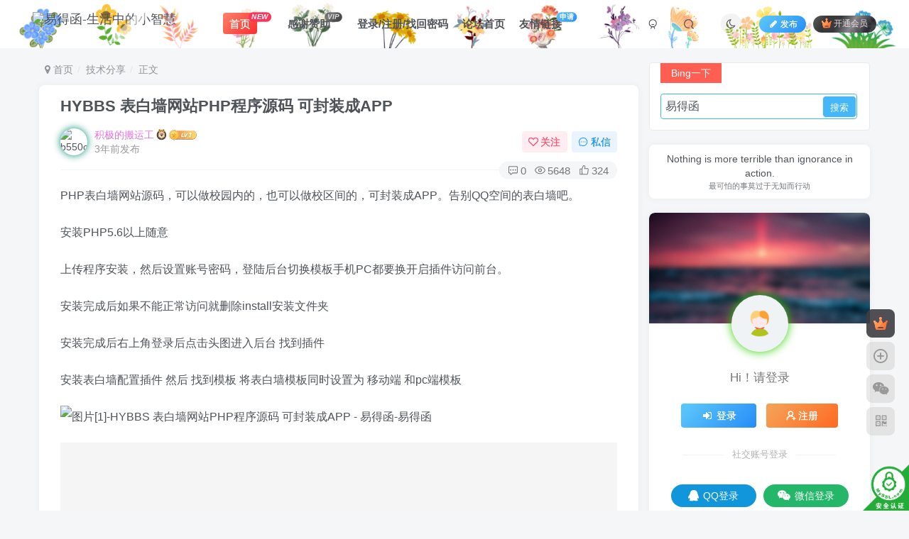

--- FILE ---
content_type: text/html; charset=UTF-8
request_url: https://www.smzms.com/224.html
body_size: 23994
content:
<!DOCTYPE HTML>
<html lang="zh-Hans">
<head>
	<meta charset="UTF-8">
	<link rel="dns-prefetch" href="//apps.bdimg.com">
	<meta http-equiv="X-UA-Compatible" content="IE=edge,chrome=1">
	<meta name="viewport" content="width=device-width, initial-scale=1.0, user-scalable=0, minimum-scale=1.0, maximum-scale=0.0, viewport-fit=cover">
	<meta http-equiv="Cache-Control" content="no-transform" />
	<meta http-equiv="Cache-Control" content="no-siteapp" />
	<meta name='robots' content='index, follow, max-image-preview:large, max-snippet:-1, max-video-preview:-1' />
<title>HYBBS 表白墙网站PHP程序源码 可封装成APP - 易得函-易得函</title><meta name="keywords" content="实用源码,源码,表白源码,技术分享">
<meta name="description" content="PHP表白墙网站源码，可以做校园内的，也可以做校区间的，可封装成APP。告别QQ空间的表白墙吧。 安装PHP5.6以上随意 上传程序安装，然后设置账号密码，登陆后台切换模板手机PC都要换开启插件访问前台。 安装完成后如果不能正常访问就删除install安装文件夹 安装完成后右上角登录后点击头图进入后台 找到插件 安装表白墙配置插件 然后 找到模板 将表白墙模板同时设置为 移动端 和pc端模板 ,">
<link rel="canonical" href="https://www.smzms.com/224.html" />

	<!-- This site is optimized with the Yoast SEO plugin v26.6 - https://yoast.com/wordpress/plugins/seo/ -->
	<link rel="canonical" href="https://www.smzms.com/224.html" />
	<meta property="og:locale" content="zh_CN" />
	<meta property="og:type" content="article" />
	<meta property="og:title" content="HYBBS 表白墙网站PHP程序源码 可封装成APP - 易得函" />
	<meta property="og:description" content="PHP表白墙网站源码，可以做校园内的，也可以做校区间的，可封装成APP。告别QQ空间的表白墙吧。 安装PHP5 [&hellip;]" />
	<meta property="og:url" content="https://www.smzms.com/224.html" />
	<meta property="og:site_name" content="易得函" />
	<meta property="article:published_time" content="2023-05-07T08:52:32+00:00" />
	<meta property="og:image" content="https://cos.smzms.com/2023/05/458e22eb3c1aed3ba2d7f06464b886ff.jpg" />
	<meta property="og:image:width" content="1339" />
	<meta property="og:image:height" content="800" />
	<meta property="og:image:type" content="image/jpeg" />
	<meta name="author" content="积极的搬运工" />
	<meta name="twitter:card" content="summary_large_image" />
	<meta name="twitter:label1" content="作者" />
	<meta name="twitter:data1" content="积极的搬运工" />
	<script type="application/ld+json" class="yoast-schema-graph">{"@context":"https://schema.org","@graph":[{"@type":"Article","@id":"https://www.smzms.com/224.html#article","isPartOf":{"@id":"https://www.smzms.com/224.html"},"author":{"name":"积极的搬运工","@id":"https://www.smzms.com/#/schema/person/feb043de4dce26ebc661c0b17ad3b797"},"headline":"HYBBS 表白墙网站PHP程序源码 可封装成APP","datePublished":"2023-05-07T08:52:32+00:00","mainEntityOfPage":{"@id":"https://www.smzms.com/224.html"},"wordCount":14,"commentCount":0,"publisher":{"@id":"https://www.smzms.com/#organization"},"image":{"@id":"https://www.smzms.com/224.html#primaryimage"},"thumbnailUrl":"https://cos.smzms.com/2023/05/458e22eb3c1aed3ba2d7f06464b886ff.jpg","keywords":["实用源码","源码","表白源码"],"articleSection":["技术分享"],"inLanguage":"zh-Hans","potentialAction":[{"@type":"CommentAction","name":"Comment","target":["https://www.smzms.com/224.html#respond"]}]},{"@type":"WebPage","@id":"https://www.smzms.com/224.html","url":"https://www.smzms.com/224.html","name":"HYBBS 表白墙网站PHP程序源码 可封装成APP - 易得函","isPartOf":{"@id":"https://www.smzms.com/#website"},"primaryImageOfPage":{"@id":"https://www.smzms.com/224.html#primaryimage"},"image":{"@id":"https://www.smzms.com/224.html#primaryimage"},"thumbnailUrl":"https://cos.smzms.com/2023/05/458e22eb3c1aed3ba2d7f06464b886ff.jpg","datePublished":"2023-05-07T08:52:32+00:00","breadcrumb":{"@id":"https://www.smzms.com/224.html#breadcrumb"},"inLanguage":"zh-Hans","potentialAction":[{"@type":"ReadAction","target":["https://www.smzms.com/224.html"]}]},{"@type":"ImageObject","inLanguage":"zh-Hans","@id":"https://www.smzms.com/224.html#primaryimage","url":"https://cos.smzms.com/2023/05/458e22eb3c1aed3ba2d7f06464b886ff.jpg","contentUrl":"https://cos.smzms.com/2023/05/458e22eb3c1aed3ba2d7f06464b886ff.jpg","width":1339,"height":800},{"@type":"BreadcrumbList","@id":"https://www.smzms.com/224.html#breadcrumb","itemListElement":[{"@type":"ListItem","position":1,"name":"首页","item":"https://www.smzms.com/"},{"@type":"ListItem","position":2,"name":"HYBBS 表白墙网站PHP程序源码 可封装成APP"}]},{"@type":"WebSite","@id":"https://www.smzms.com/#website","url":"https://www.smzms.com/","name":"生活中的小智慧","description":"生活中的小智慧","publisher":{"@id":"https://www.smzms.com/#organization"},"alternateName":"易得函","potentialAction":[{"@type":"SearchAction","target":{"@type":"EntryPoint","urlTemplate":"https://www.smzms.com/?s={search_term_string}"},"query-input":{"@type":"PropertyValueSpecification","valueRequired":true,"valueName":"search_term_string"}}],"inLanguage":"zh-Hans"},{"@type":"Organization","@id":"https://www.smzms.com/#organization","name":"易得函","url":"https://www.smzms.com/","logo":{"@type":"ImageObject","inLanguage":"zh-Hans","@id":"https://www.smzms.com/#/schema/logo/image/","url":"https://cos.smzms.com/2026/01/20260105080000216.webp","contentUrl":"https://cos.smzms.com/2026/01/20260105080000216.webp","width":1,"height":1,"caption":"易得函"},"image":{"@id":"https://www.smzms.com/#/schema/logo/image/"}},{"@type":"Person","@id":"https://www.smzms.com/#/schema/person/feb043de4dce26ebc661c0b17ad3b797","name":"积极的搬运工","image":{"@type":"ImageObject","inLanguage":"zh-Hans","@id":"https://www.smzms.com/#/schema/person/image/","url":"https://secure.gravatar.com/avatar/?s=96&d=mm&r=g","contentUrl":"https://secure.gravatar.com/avatar/?s=96&d=mm&r=g","caption":"积极的搬运工"},"url":"https://www.smzms.com/author/3"}]}</script>
	<!-- / Yoast SEO plugin. -->


<style id='wp-img-auto-sizes-contain-inline-css' type='text/css'>
img:is([sizes=auto i],[sizes^="auto," i]){contain-intrinsic-size:3000px 1500px}
/*# sourceURL=wp-img-auto-sizes-contain-inline-css */
</style>
<style id='wp-block-library-inline-css' type='text/css'>
:root{--wp-block-synced-color:#7a00df;--wp-block-synced-color--rgb:122,0,223;--wp-bound-block-color:var(--wp-block-synced-color);--wp-editor-canvas-background:#ddd;--wp-admin-theme-color:#007cba;--wp-admin-theme-color--rgb:0,124,186;--wp-admin-theme-color-darker-10:#006ba1;--wp-admin-theme-color-darker-10--rgb:0,107,160.5;--wp-admin-theme-color-darker-20:#005a87;--wp-admin-theme-color-darker-20--rgb:0,90,135;--wp-admin-border-width-focus:2px}@media (min-resolution:192dpi){:root{--wp-admin-border-width-focus:1.5px}}.wp-element-button{cursor:pointer}:root .has-very-light-gray-background-color{background-color:#eee}:root .has-very-dark-gray-background-color{background-color:#313131}:root .has-very-light-gray-color{color:#eee}:root .has-very-dark-gray-color{color:#313131}:root .has-vivid-green-cyan-to-vivid-cyan-blue-gradient-background{background:linear-gradient(135deg,#00d084,#0693e3)}:root .has-purple-crush-gradient-background{background:linear-gradient(135deg,#34e2e4,#4721fb 50%,#ab1dfe)}:root .has-hazy-dawn-gradient-background{background:linear-gradient(135deg,#faaca8,#dad0ec)}:root .has-subdued-olive-gradient-background{background:linear-gradient(135deg,#fafae1,#67a671)}:root .has-atomic-cream-gradient-background{background:linear-gradient(135deg,#fdd79a,#004a59)}:root .has-nightshade-gradient-background{background:linear-gradient(135deg,#330968,#31cdcf)}:root .has-midnight-gradient-background{background:linear-gradient(135deg,#020381,#2874fc)}:root{--wp--preset--font-size--normal:16px;--wp--preset--font-size--huge:42px}.has-regular-font-size{font-size:1em}.has-larger-font-size{font-size:2.625em}.has-normal-font-size{font-size:var(--wp--preset--font-size--normal)}.has-huge-font-size{font-size:var(--wp--preset--font-size--huge)}.has-text-align-center{text-align:center}.has-text-align-left{text-align:left}.has-text-align-right{text-align:right}.has-fit-text{white-space:nowrap!important}#end-resizable-editor-section{display:none}.aligncenter{clear:both}.items-justified-left{justify-content:flex-start}.items-justified-center{justify-content:center}.items-justified-right{justify-content:flex-end}.items-justified-space-between{justify-content:space-between}.screen-reader-text{border:0;clip-path:inset(50%);height:1px;margin:-1px;overflow:hidden;padding:0;position:absolute;width:1px;word-wrap:normal!important}.screen-reader-text:focus{background-color:#ddd;clip-path:none;color:#444;display:block;font-size:1em;height:auto;left:5px;line-height:normal;padding:15px 23px 14px;text-decoration:none;top:5px;width:auto;z-index:100000}html :where(.has-border-color){border-style:solid}html :where([style*=border-top-color]){border-top-style:solid}html :where([style*=border-right-color]){border-right-style:solid}html :where([style*=border-bottom-color]){border-bottom-style:solid}html :where([style*=border-left-color]){border-left-style:solid}html :where([style*=border-width]){border-style:solid}html :where([style*=border-top-width]){border-top-style:solid}html :where([style*=border-right-width]){border-right-style:solid}html :where([style*=border-bottom-width]){border-bottom-style:solid}html :where([style*=border-left-width]){border-left-style:solid}html :where(img[class*=wp-image-]){height:auto;max-width:100%}:where(figure){margin:0 0 1em}html :where(.is-position-sticky){--wp-admin--admin-bar--position-offset:var(--wp-admin--admin-bar--height,0px)}@media screen and (max-width:600px){html :where(.is-position-sticky){--wp-admin--admin-bar--position-offset:0px}}

/*# sourceURL=wp-block-library-inline-css */
</style><style id='global-styles-inline-css' type='text/css'>
:root{--wp--preset--aspect-ratio--square: 1;--wp--preset--aspect-ratio--4-3: 4/3;--wp--preset--aspect-ratio--3-4: 3/4;--wp--preset--aspect-ratio--3-2: 3/2;--wp--preset--aspect-ratio--2-3: 2/3;--wp--preset--aspect-ratio--16-9: 16/9;--wp--preset--aspect-ratio--9-16: 9/16;--wp--preset--color--black: #000000;--wp--preset--color--cyan-bluish-gray: #abb8c3;--wp--preset--color--white: #ffffff;--wp--preset--color--pale-pink: #f78da7;--wp--preset--color--vivid-red: #cf2e2e;--wp--preset--color--luminous-vivid-orange: #ff6900;--wp--preset--color--luminous-vivid-amber: #fcb900;--wp--preset--color--light-green-cyan: #7bdcb5;--wp--preset--color--vivid-green-cyan: #00d084;--wp--preset--color--pale-cyan-blue: #8ed1fc;--wp--preset--color--vivid-cyan-blue: #0693e3;--wp--preset--color--vivid-purple: #9b51e0;--wp--preset--gradient--vivid-cyan-blue-to-vivid-purple: linear-gradient(135deg,rgb(6,147,227) 0%,rgb(155,81,224) 100%);--wp--preset--gradient--light-green-cyan-to-vivid-green-cyan: linear-gradient(135deg,rgb(122,220,180) 0%,rgb(0,208,130) 100%);--wp--preset--gradient--luminous-vivid-amber-to-luminous-vivid-orange: linear-gradient(135deg,rgb(252,185,0) 0%,rgb(255,105,0) 100%);--wp--preset--gradient--luminous-vivid-orange-to-vivid-red: linear-gradient(135deg,rgb(255,105,0) 0%,rgb(207,46,46) 100%);--wp--preset--gradient--very-light-gray-to-cyan-bluish-gray: linear-gradient(135deg,rgb(238,238,238) 0%,rgb(169,184,195) 100%);--wp--preset--gradient--cool-to-warm-spectrum: linear-gradient(135deg,rgb(74,234,220) 0%,rgb(151,120,209) 20%,rgb(207,42,186) 40%,rgb(238,44,130) 60%,rgb(251,105,98) 80%,rgb(254,248,76) 100%);--wp--preset--gradient--blush-light-purple: linear-gradient(135deg,rgb(255,206,236) 0%,rgb(152,150,240) 100%);--wp--preset--gradient--blush-bordeaux: linear-gradient(135deg,rgb(254,205,165) 0%,rgb(254,45,45) 50%,rgb(107,0,62) 100%);--wp--preset--gradient--luminous-dusk: linear-gradient(135deg,rgb(255,203,112) 0%,rgb(199,81,192) 50%,rgb(65,88,208) 100%);--wp--preset--gradient--pale-ocean: linear-gradient(135deg,rgb(255,245,203) 0%,rgb(182,227,212) 50%,rgb(51,167,181) 100%);--wp--preset--gradient--electric-grass: linear-gradient(135deg,rgb(202,248,128) 0%,rgb(113,206,126) 100%);--wp--preset--gradient--midnight: linear-gradient(135deg,rgb(2,3,129) 0%,rgb(40,116,252) 100%);--wp--preset--font-size--small: 13px;--wp--preset--font-size--medium: 20px;--wp--preset--font-size--large: 36px;--wp--preset--font-size--x-large: 42px;--wp--preset--spacing--20: 0.44rem;--wp--preset--spacing--30: 0.67rem;--wp--preset--spacing--40: 1rem;--wp--preset--spacing--50: 1.5rem;--wp--preset--spacing--60: 2.25rem;--wp--preset--spacing--70: 3.38rem;--wp--preset--spacing--80: 5.06rem;--wp--preset--shadow--natural: 6px 6px 9px rgba(0, 0, 0, 0.2);--wp--preset--shadow--deep: 12px 12px 50px rgba(0, 0, 0, 0.4);--wp--preset--shadow--sharp: 6px 6px 0px rgba(0, 0, 0, 0.2);--wp--preset--shadow--outlined: 6px 6px 0px -3px rgb(255, 255, 255), 6px 6px rgb(0, 0, 0);--wp--preset--shadow--crisp: 6px 6px 0px rgb(0, 0, 0);}:where(.is-layout-flex){gap: 0.5em;}:where(.is-layout-grid){gap: 0.5em;}body .is-layout-flex{display: flex;}.is-layout-flex{flex-wrap: wrap;align-items: center;}.is-layout-flex > :is(*, div){margin: 0;}body .is-layout-grid{display: grid;}.is-layout-grid > :is(*, div){margin: 0;}:where(.wp-block-columns.is-layout-flex){gap: 2em;}:where(.wp-block-columns.is-layout-grid){gap: 2em;}:where(.wp-block-post-template.is-layout-flex){gap: 1.25em;}:where(.wp-block-post-template.is-layout-grid){gap: 1.25em;}.has-black-color{color: var(--wp--preset--color--black) !important;}.has-cyan-bluish-gray-color{color: var(--wp--preset--color--cyan-bluish-gray) !important;}.has-white-color{color: var(--wp--preset--color--white) !important;}.has-pale-pink-color{color: var(--wp--preset--color--pale-pink) !important;}.has-vivid-red-color{color: var(--wp--preset--color--vivid-red) !important;}.has-luminous-vivid-orange-color{color: var(--wp--preset--color--luminous-vivid-orange) !important;}.has-luminous-vivid-amber-color{color: var(--wp--preset--color--luminous-vivid-amber) !important;}.has-light-green-cyan-color{color: var(--wp--preset--color--light-green-cyan) !important;}.has-vivid-green-cyan-color{color: var(--wp--preset--color--vivid-green-cyan) !important;}.has-pale-cyan-blue-color{color: var(--wp--preset--color--pale-cyan-blue) !important;}.has-vivid-cyan-blue-color{color: var(--wp--preset--color--vivid-cyan-blue) !important;}.has-vivid-purple-color{color: var(--wp--preset--color--vivid-purple) !important;}.has-black-background-color{background-color: var(--wp--preset--color--black) !important;}.has-cyan-bluish-gray-background-color{background-color: var(--wp--preset--color--cyan-bluish-gray) !important;}.has-white-background-color{background-color: var(--wp--preset--color--white) !important;}.has-pale-pink-background-color{background-color: var(--wp--preset--color--pale-pink) !important;}.has-vivid-red-background-color{background-color: var(--wp--preset--color--vivid-red) !important;}.has-luminous-vivid-orange-background-color{background-color: var(--wp--preset--color--luminous-vivid-orange) !important;}.has-luminous-vivid-amber-background-color{background-color: var(--wp--preset--color--luminous-vivid-amber) !important;}.has-light-green-cyan-background-color{background-color: var(--wp--preset--color--light-green-cyan) !important;}.has-vivid-green-cyan-background-color{background-color: var(--wp--preset--color--vivid-green-cyan) !important;}.has-pale-cyan-blue-background-color{background-color: var(--wp--preset--color--pale-cyan-blue) !important;}.has-vivid-cyan-blue-background-color{background-color: var(--wp--preset--color--vivid-cyan-blue) !important;}.has-vivid-purple-background-color{background-color: var(--wp--preset--color--vivid-purple) !important;}.has-black-border-color{border-color: var(--wp--preset--color--black) !important;}.has-cyan-bluish-gray-border-color{border-color: var(--wp--preset--color--cyan-bluish-gray) !important;}.has-white-border-color{border-color: var(--wp--preset--color--white) !important;}.has-pale-pink-border-color{border-color: var(--wp--preset--color--pale-pink) !important;}.has-vivid-red-border-color{border-color: var(--wp--preset--color--vivid-red) !important;}.has-luminous-vivid-orange-border-color{border-color: var(--wp--preset--color--luminous-vivid-orange) !important;}.has-luminous-vivid-amber-border-color{border-color: var(--wp--preset--color--luminous-vivid-amber) !important;}.has-light-green-cyan-border-color{border-color: var(--wp--preset--color--light-green-cyan) !important;}.has-vivid-green-cyan-border-color{border-color: var(--wp--preset--color--vivid-green-cyan) !important;}.has-pale-cyan-blue-border-color{border-color: var(--wp--preset--color--pale-cyan-blue) !important;}.has-vivid-cyan-blue-border-color{border-color: var(--wp--preset--color--vivid-cyan-blue) !important;}.has-vivid-purple-border-color{border-color: var(--wp--preset--color--vivid-purple) !important;}.has-vivid-cyan-blue-to-vivid-purple-gradient-background{background: var(--wp--preset--gradient--vivid-cyan-blue-to-vivid-purple) !important;}.has-light-green-cyan-to-vivid-green-cyan-gradient-background{background: var(--wp--preset--gradient--light-green-cyan-to-vivid-green-cyan) !important;}.has-luminous-vivid-amber-to-luminous-vivid-orange-gradient-background{background: var(--wp--preset--gradient--luminous-vivid-amber-to-luminous-vivid-orange) !important;}.has-luminous-vivid-orange-to-vivid-red-gradient-background{background: var(--wp--preset--gradient--luminous-vivid-orange-to-vivid-red) !important;}.has-very-light-gray-to-cyan-bluish-gray-gradient-background{background: var(--wp--preset--gradient--very-light-gray-to-cyan-bluish-gray) !important;}.has-cool-to-warm-spectrum-gradient-background{background: var(--wp--preset--gradient--cool-to-warm-spectrum) !important;}.has-blush-light-purple-gradient-background{background: var(--wp--preset--gradient--blush-light-purple) !important;}.has-blush-bordeaux-gradient-background{background: var(--wp--preset--gradient--blush-bordeaux) !important;}.has-luminous-dusk-gradient-background{background: var(--wp--preset--gradient--luminous-dusk) !important;}.has-pale-ocean-gradient-background{background: var(--wp--preset--gradient--pale-ocean) !important;}.has-electric-grass-gradient-background{background: var(--wp--preset--gradient--electric-grass) !important;}.has-midnight-gradient-background{background: var(--wp--preset--gradient--midnight) !important;}.has-small-font-size{font-size: var(--wp--preset--font-size--small) !important;}.has-medium-font-size{font-size: var(--wp--preset--font-size--medium) !important;}.has-large-font-size{font-size: var(--wp--preset--font-size--large) !important;}.has-x-large-font-size{font-size: var(--wp--preset--font-size--x-large) !important;}
/*# sourceURL=global-styles-inline-css */
</style>

<style id='classic-theme-styles-inline-css' type='text/css'>
/*! This file is auto-generated */
.wp-block-button__link{color:#fff;background-color:#32373c;border-radius:9999px;box-shadow:none;text-decoration:none;padding:calc(.667em + 2px) calc(1.333em + 2px);font-size:1.125em}.wp-block-file__button{background:#32373c;color:#fff;text-decoration:none}
/*# sourceURL=/wp-includes/css/classic-themes.min.css */
</style>
<link rel='stylesheet' id='_bootstrap-css' href='https://www.smzms.com/wp-content/themes/zibll/css/bootstrap.min.css?ver=8.4' type='text/css' media='all' />
<link rel='stylesheet' id='_fontawesome-css' href='https://www.smzms.com/wp-content/themes/zibll/css/font-awesome.min.css?ver=8.4' type='text/css' media='all' />
<link rel='stylesheet' id='_main-css' href='https://www.smzms.com/wp-content/themes/zibll/css/main.min.css?ver=8.4' type='text/css' media='all' />
<link rel='stylesheet' id='_forums-css' href='https://www.smzms.com/wp-content/themes/zibll/inc/functions/bbs/assets/css/main.min.css?ver=8.4' type='text/css' media='all' />
<link rel='stylesheet' id='_shop-css' href='https://www.smzms.com/wp-content/themes/zibll/inc/functions/shop/assets/css/main.min.css?ver=8.4' type='text/css' media='all' />
<script type="text/javascript" src="https://www.smzms.com/wp-content/themes/zibll/js/libs/jquery.min.js?ver=8.4" id="jquery-js"></script>
<link rel='shortcut icon' href='https://cos.smzms.com/2023/05/20230506052859782.png'><link rel='icon' href='https://cos.smzms.com/2023/05/20230506052859782.png'><link rel='apple-touch-icon-precomposed' href='https://cos.smzms.com/2023/05/20230506052859782.png'><meta name='msapplication-TileImage' content='https://cos.smzms.com/2023/05/20230506052859782.png'><style>body{--theme-color:#00a2e3;--focus-shadow-color:rgba(0,162,227,.4);--focus-color-opacity1:rgba(0,162,227,.1);--focus-color-opacity05:rgba(0,162,227,.05);--focus-color-opacity3:rgba(0,162,227,.3);--focus-color-opacity6:rgba(0,162,227,.6);--mian-max-width:1200px;}/*百度一下*/
.searchs {
background-color: #fff;
border: 1px solid #eaeaea;
padding: 15px;
overflow: hidden;
transition: all 0.3s;
border-radius: 4px;
position: relative;
margin: 0px 0px 15px 0px;
}
.mip-layout-container, .mip-layout-fixed-height {
margin: 0px 0px 0px 0px;
display: block;
position: relative;
}
mip-form form {
position: relative;
}
.searchs input[type="text"] {
border: #45B6F7 1px solid;
border-radius: 4px;
width: calc( 100% - 2px );
}
mip-form input[type='text'], mip-form input[type='input'], mip-form input[type='datetime'], mip-form input[type='email'], mip-form input[type='number'], mip-form input[type='tel'], mip-form input[type='url'] {
padding-right: 30px;
}
.searchs input {
outline: none;
}
mip-form input, mip-form textarea, mip-form select {
border: 1px solid #f1f1f1;
padding: 6px;
display: block;
box-sizing: border-box;
-webkit-box-sizing: border-box;
resize: none;
font-size: 16px;
}
mip-form div {
display: none;
color: #ec1f5c;
font-size: 12px;
text-align: left;
padding: 0 10% 0 3%;
}
.searchs input[type="submit"] {
position: absolute;
right: 2px;
top: 2px;
background-color: #45B6F7;
color: #fff;
font-size: 13px;
margin: 1px;
height: 31px;
line-height: 31px;
padding: 0 10px;
font-family: "å¾è½¯é›…é»‘";
}
mip-form input[type='submit'] {
border: 1px solid #f1f1f1;
border-radius: 5px;
color: #333;
background-color: #d8d7d7;
}
.searchs input {
outline: none;
}
.tit {
background-color: #FF5E52;
position: relative;
top: -15px;
display: inline-block;
color: #fff;
padding: 4px 15px;
font-size: 14px;
}
.tit strong {
font-weight: normal;
}
.tit {
background-color: #FF5E52;
position: relative;
top: -15px;
display: inline-block;
color: #fff;
padding: 4px 15px;
font-size: 14px;
}
/*百度一下*/
/*标题渐变*/
.item-heading :hover,
.text-ellipsis :hover,
.text-ellipsis-2 :hover,
.links-lists :hover {
  background-image: -webkit-linear-gradient(30deg, #32c5ff 25%, #b620e0 50%, #f7b500 75%, #20e050 100%);
  -webkit-text-fill-color: transparent;
  -webkit-background-clip: text;
  -webkit-background-size: 200% 100%;
  -webkit-animation: maskedAnimation 4s infinite linear;
}

@keyframes maskedAnimation {
  0% {
    background-position: 0 0
  }

  100% {
    background-position: -100% 0
  }
}
/*标题渐变*/
/*超链接加波浪线*/
.wp-posts-content a:hover {color:#ff4500;text-decoration:none;background:url("data:image/svg+xml,%3Csvg xmlns='http://www.w3.org/2000/svg' viewBox='0 0 20 4'%3E%3Cpath fill='none' stroke='%23FF4500' d='M0 3.5c5 0 5-3 10-3s5 3 10 3 5-3 10-3 5 3 10 3'/%3E%3C/svg%3E")repeat-x 0 100%;background-size:20px auto;animation:waveMove 1s infinite linear}
@keyframes waveMove{from{background-position:0 100%}
to{background-position:-20px 100%}
}
/*超链接加波浪线*/
/*昵称美化*/
.display-name{
background-image: -webkit-linear-gradient(90deg, #07c160, #fb6bea 25%, #3aedff 50%, #fb6bea 75%, #28d079);
-webkit-text-fill-color: transparent;
-webkit-background-clip: text;
background-size: 100% 600%;
animation: wzw 10s linear infinite;
}
@keyframes wzw {
0% {
background-position: 0 0;
}
100% {
background-position: 0 -300%;
}
}
/*昵称美化*/
/*头像呼吸光环和鼠标悬停旋转放大开始*/

.avatar{border-radius: 50%; animation: light 4s ease-in-out infinite; transition: 0.5s;}.avatar:hover{transform: scale(1.15) rotate(720deg);}@keyframes light{0%{box-shadow: 0 0 4px #f00;} 25%{box-shadow: 0 0 16px #0f0;} 50%{box-shadow: 0 0 4px #00f;} 75%{box-shadow: 0 0 16px #0f0;} 100%{box-shadow: 0 0 4px #f00;}}

/*头像呼吸光环和鼠标悬停旋转放大结束*/
/*文章随机彩色标签开始*/
.article-tags{margin-bottom: 10px}.article-tags a{padding: 4px 10px;background-color: #19B5FE;color: white;font-size: 12px;line-height: 16px;font-weight: 400;margin: 0 5px 5px 0;border-radius: 2px;display: inline-block}.article-tags a:nth-child(5n){background-color: #4A4A4A;color: #FFF}.article-tags a:nth-child(5n+1){background-color: #ff5e5c;color: #FFF}.article-tags a:nth-child(5n+2){background-color: #ffbb50;color: #FFF}.article-tags a:nth-child(5n+3){background-color: #1ac756;color: #FFF}.article-tags a:nth-child(5n+4){background-color: #19B5FE;color: #FFF}.article-tags a:hover{background-color: #1B1B1B;color: #FFF}
/*文章随机彩色标签结束*/
/**彩色滚动条样式开始*/
::-webkit-scrollbar {
  width: 10px;  
  height: 1px;
}
::-webkit-scrollbar-thumb {
  background-color: #12b7f5;
  background-image: -webkit-linear-gradient(45deg, rgba(255, 93, 143, 1) 25%, transparent 25%, transparent 50%, rgba(255, 93, 143, 1) 50%, rgba(255, 93, 143, 1) 75%, transparent 75%, transparent);
}
::-webkit-scrollbar-track {
    -webkit-box-shadow: inset 0 0 5px rgba(0,0,0,0.2);
    background: #f6f6f6;
}
/**彩色滚动条样式结束*/
/* logo 扫光开始 */
.navbar-brand{position:relative;overflow:hidden;margin: 0px 0 0 0px;}.navbar-brand:before{content:""; position: absolute; left: -665px; top: -460px; width: 200px; height: 15px; background-color: rgba(255,255,255,.5); -webkit-transform: rotate(-45deg); -moz-transform: rotate(-45deg); -ms-transform: rotate(-45deg); -o-transform: rotate(-45deg); transform: rotate(-45deg); -webkit-animation: searchLights 6s ease-in 0s infinite; -o-animation: searchLights 6s ease-in 0s infinite; animation: searchLights 6s ease-in 0s infinite;}@-moz-keyframes searchLights{50%{left: -100px; top: 0;} 65%{left: 120px; top: 100px;}}@keyframes searchLights{40%{left: -100px; top: 0;} 60%{left: 120px; top: 100px;} 80%{left: -100px; top: 0px;}}
/* logo 扫光结束 */
/*导航栏字体加粗开始*/
ul.nav {font-weight: 700;}
/*导航栏字体加粗结束*/
/*首页文章列表悬停上浮开始*/
@media screen and (min-width: 980px){.tab-content .posts-item:not(article){transition: all 0.3s;}.tab-content .posts-item:not(article):hover{transform: translateY(-10px); box-shadow: 0 8px 10px rgba(255, 112, 173, 0.35);}}
/*首页文章列表悬停上浮结束*/
/***日间主题模式***/
body {
    background-image: url("https://smzms.com/other/suiji/api.php");
    background-position-x: center;
    background-position-y: center;
    background-repeat: no-repeat;
    background-attachment: fixed;
    background-size: cover;
}
/***夜间主题模式***/
.dark-theme {
    background-position-x: center;
    background-position-y: center;
    background-repeat: no-repeat;
    background-attachment: fixed;
    background-image: url("###");
    background-size: cover;
}
/*鼠标移动图片外发光*/
.wp-posts-content img:hover {
box-shadow:0px 0px 8px #63B8FF;
}
/*友链头像圆角*/
.link-only-img img{border-radius: var(--main-radius);}
.link-img img{border-radius: var(--main-radius);}
 /*图片全宽度*/
  #ad img {
  width: 100%;
  height: auto;
}
/*导航栏图片背景*/
.header-layout-1{position:relative;background-image:url(https://www.smzms.com/file/images/huacao.png);background-position:center right;background-size:auto 100%;}
/*评论背景图*/
textarea#comment {background-color:transparent;background:linear-gradient(rgba(0, 0, 0, 0.05), rgba(0, 0, 0, 0.05)),url(https://www.smzms.com/file/images/pinglu.png) right 10px bottom 10px no-repeat;-moz-transition:ease-in-out 0.45s;-webkit-transition:ease-in-out 0.45s;-o-transition:ease-in-out 0.45s;-ms-transition:ease-in-out 0.45s;transition:ease-in-out 0.45s;}
textarea#comment:focus {background-position-y:789px;-moz-transition:ease-in-out 0.45s;-webkit-transition:ease-in-out 0.45s;-o-transition:ease-in-out 0.45s;-ms-transition:ease-in-out 0.45s;transition:ease-in-out 0.45s;}
/*点击更多*/
.theme-pagination .ajax-next a, .theme-pagination .order-ajax-next a{border-radius: 30px; padding: 15px 0; color: var(--muted-color); background-color:var(--main-bg-color);color: #FF0033;display: block;opacity: 1;font-weight:bold;}



.enlighter-default .enlighter,.wp-block-zibllblock-enlighter:not(:has(.enlighter)),.enlighter-pre:not(:has(.enlighter)){max-height:400px;overflow-y:auto !important;}.posts-item .item-heading>a {font-weight: bold;color: unset;}.lazyloaded{--lazy-animation: lazy_scale;}body{
            background-image: url("https://oss.zibll.com/zibll.com/2024/06/20240620110731160-bg-3.svg");
            background-position: center center;
            background-repeat: no-repeat;
            background-attachment: fixed;
            background-size: cover;
            
        }@media (max-width:640px) {
		.meta-right .meta-view{
			display: unset !important;
		}
	}</style>
<!--HEADER_CODE_START-->
<script src="https://affiliates.serv.adse.site/assets/ads/ad.js" class="adScriptClass"></script>
<!--HEADER_CODE_END-->
<meta name='apple-mobile-web-app-title' content='易得函'><meta name="theme-color" content="#FDFCFE"><!--[if IE]><script src="https://www.smzms.com/wp-content/themes/zibll/js/libs/html5.min.js"></script><![endif]-->	</head>
<body class="wp-singular post-template-default single single-post postid-224 single-format-standard wp-theme-zibll white-theme nav-fixed site-layout-2">
	<div class="qjl qj_loading" style="position: fixed;background:var(--main-bg-color);width: 100%;margin-top:-150px;height:300%;z-index: 99999999"><div style="position:fixed;top:0;left:0;bottom:0;right:0;display:flex;align-items:center;justify-content:center"></div></div>	<div style="position: fixed;z-index: -999;left: -5000%;"><img src="https://cos.smzms.com/2023/05/458e22eb3c1aed3ba2d7f06464b886ff-800x478.jpg" alt="HYBBS 表白墙网站PHP程序源码 可封装成APP - 易得函-易得函"></div>	<header class="header header-layout-1 scroll-down-hide"><nav class="navbar navbar-top center">
            <div class="container-fluid container-header"><div class="navbar-header">
			<div class="navbar-brand"><a class="navbar-logo" href="https://www.smzms.com"><img src="https://cos.smzms.com/2023/05/20230506051919508.png" switch-src="https://cos.smzms.com/2023/05/20230506051919508.png" alt="易得函-生活中的小智慧" >
			</a></div>
			<button type="button" data-toggle-class="mobile-navbar-show" data-target="body" class="navbar-toggle"><i class="em12 css-icon i-menu"><i></i></i></button><a class="main-search-btn navbar-toggle" href="javascript:;"><svg class="icon" aria-hidden="true"><use xlink:href="#icon-search"></use></svg></a>
		</div>  <div class="collapse navbar-collapse"><ul class="nav navbar-nav"><li id="menu-item-1142" class="menu-item menu-item-type-custom menu-item-object-custom menu-item-home menu-item-1142"><a href="https://www.smzms.com/"><span class="but jb-red">首页</span><badge><i>NEW</i></badge></a></li>
<li id="menu-item-1143" class="menu-item menu-item-type-post_type menu-item-object-page menu-item-1143"><a href="https://www.smzms.com/newposts">感谢赞助<badge class="badge-bw jb-vip2"><i>VIP</i></badge></a></li>
<li id="menu-item-1144" class="menu-item menu-item-type-post_type menu-item-object-page menu-item-1144"><a href="https://www.smzms.com/user-sign">登录/注册/找回密码</a></li>
<li id="menu-item-1146" class="menu-item menu-item-type-post_type menu-item-object-page menu-item-1146"><a href="https://www.smzms.com/forums">论坛首页</a></li>
<li id="menu-item-1145" class="menu-item menu-item-type-post_type menu-item-object-page menu-item-1145"><a href="https://www.smzms.com/sample-page">友情链接<badge class="jb-blue">申请</badge></a></li>
</ul><div class="navbar-form navbar-right hide show-nav-but" style="margin-right:-10px;"><a data-toggle-class data-target=".nav.navbar-nav" href="javascript:;" class="but"><svg class="" aria-hidden="true" data-viewBox="0 0 1024 1024" viewBox="0 0 1024 1024"><use xlink:href="#icon-menu_2"></use></svg></a></div><div class="navbar-form navbar-right navbar-but"><span class="newadd-btns hover-show but nowave jb-blue radius">
                    <i class="fa fa-fw fa-pencil"></i>发布
                    <div class="hover-show-con dropdown-menu drop-newadd"><a rel="nofollow" class="btn-newadd" href="https://www.smzms.com/newposts"><icon class="jb-green"><i class="fa fa-pencil-square"></i></icon><text>发布文章</text></a><a class="signin-loader btn-newadd" href="javascript:;"><icon class="jb-pink"><svg class="icon" aria-hidden="true"><use xlink:href="#icon-topic"></use></svg></icon><text>创建话题</text></a><a class="signin-loader plate-add btn-newadd" href="javascript:;"><icon class="jb-yellow"><svg class="icon" aria-hidden="true"><use xlink:href="#icon-plate-fill"></use></svg></icon><text>创建版块</text></a><a rel="nofollow" class="btn-newadd" href="https://www.smzms.com/posts-edit"><icon class="jb-blue"><svg class="icon" aria-hidden="true"><use xlink:href="#icon-posts"></use></svg></icon><text>发布帖子</text></a></div>
                </span><span class="hover-show inline-block"><a class="signin-loader but jb-red radius payvip-icon ml10" href="javascript:;"><svg class="em12 mr3" aria-hidden="true" data-viewBox="0 0 1024 1024" viewBox="0 0 1024 1024"><use xlink:href="#icon-vip_1"></use></svg>开通会员</a><div class="sub-menu hover-show-con sub-vip-card"><div class="vip-card pointer level-1 vip-theme1 signin-loader" vip-level="1">
    <div class="abs-center vip-baicon"><img  class="lazyload img-icon " src="https://www.smzms.com/wp-content/themes/zibll/img/thumbnail-null.svg" data-src="https://www.smzms.com/wp-content/themes/zibll/img/vip-1.svg" title="普通赞助商" alt="普通赞助商"></div><div class="vip-img abs-right"><img  class="lazyload img-icon " src="https://www.smzms.com/wp-content/themes/zibll/img/thumbnail-null.svg" data-src="https://www.smzms.com/wp-content/themes/zibll/img/vip-1.svg" title="普通赞助商" alt="普通赞助商"></div><div class="relative"><div class="vip-name mb10"><span class="mr6"><img  class="lazyload img-icon " src="https://www.smzms.com/wp-content/themes/zibll/img/thumbnail-null.svg" data-src="https://www.smzms.com/wp-content/themes/zibll/img/vip-1.svg" title="普通赞助商" alt="普通赞助商"></span>开通普通赞助商</div><ul class="mb10 relative"><li>全站资源折扣购买</li>
<li>部分内容免费阅读</li>
<li>一对一技术指导</li>
<li>VIP用户专属微信群</li></ul><a class="but jb-blue radius payvip-button" href="javascript:;">开通普通赞助商</a></div>
    </div><div class="vip-card pointer level-2 vip-theme2 signin-loader" vip-level="2">
    <div class="abs-center vip-baicon"><img  class="lazyload img-icon " src="https://www.smzms.com/wp-content/themes/zibll/img/thumbnail-null.svg" data-src="https://www.smzms.com/wp-content/themes/zibll/img/vip-2.svg" title="高级赞助商" alt="高级赞助商"></div><div class="vip-img abs-right"><img  class="lazyload img-icon " src="https://www.smzms.com/wp-content/themes/zibll/img/thumbnail-null.svg" data-src="https://www.smzms.com/wp-content/themes/zibll/img/vip-2.svg" title="高级赞助商" alt="高级赞助商"></div><div class="relative"><div class="vip-name mb10"><span class="mr6"><img  class="lazyload img-icon " src="https://www.smzms.com/wp-content/themes/zibll/img/thumbnail-null.svg" data-src="https://www.smzms.com/wp-content/themes/zibll/img/vip-2.svg" title="高级赞助商" alt="高级赞助商"></span>开通高级赞助商</div><ul class="mb10 relative"><li>全站资源折扣购买</li>
<li>部分内容免费阅读</li>
<li>一对一技术指导</li>
<li>VIP用户专属微信群</li></ul><a class="but jb-blue radius payvip-button" href="javascript:;">开通高级赞助商</a></div>
    </div></div></span></div><div class="navbar-form navbar-right"><a href="javascript:;" class="toggle-theme toggle-radius"><i class="fa fa-toggle-theme"></i></a></div><div class="navbar-form navbar-right">
					<ul class="list-inline splitters relative">
						<li><a href="javascript:;" class="btn signin-loader"><svg class="icon" aria-hidden="true" data-viewBox="50 0 924 924" viewBox="50 0 924 924"><use xlink:href="#icon-user"></use></svg></a>
							<ul class="sub-menu">
							<div class="padding-10"><div class="sub-user-box"><div class="text-center"><div><a class="em09 signin-loader but jb-red radius4 payvip-icon btn-block mt10" href="javascript:;"><svg class="em12 mr10" aria-hidden="true" data-viewBox="0 0 1024 1024" viewBox="0 0 1024 1024"><use xlink:href="#icon-vip_1"></use></svg>开通会员 尊享会员权益</a></div><div class="flex jsa header-user-href"><a href="javascript:;" class="signin-loader"><div class="badg mb6 toggle-radius c-blue"><svg class="icon" aria-hidden="true" data-viewBox="50 0 924 924" viewBox="50 0 924 924"><use xlink:href="#icon-user"></use></svg></div><div class="c-blue">登录</div></a><a href="javascript:;" class="signup-loader"><div class="badg mb6 toggle-radius c-green"><svg class="icon" aria-hidden="true"><use xlink:href="#icon-signup"></use></svg></div><div class="c-green">注册</div></a><a target="_blank" rel="nofollow" href="https://www.smzms.com/user-sign?tab=resetpassword&redirect_to=https://www.smzms.com/224.html"><div class="badg mb6 toggle-radius c-purple"><svg class="icon" aria-hidden="true"><use xlink:href="#icon-user_rp"></use></svg></div><div class="c-purple">找回密码</div></a></div></div><p class="social-separator separator muted-3-color em09 mt10">快速登录</p><div class="social_loginbar"><a rel="nofollow" title="QQ登录" href="https://www.smzms.com/oauth/qq?rurl=https%3A%2F%2Fwww.smzms.com%2F224.html" class="social-login-item qq button-lg"><i class="fa fa-qq" aria-hidden="true"></i>QQ登录</a><a rel="nofollow" title="微信登录" href="https://www.smzms.com/oauth/weixingzh?rurl=https%3A%2F%2Fwww.smzms.com%2F224.html" class="social-login-item weixingzh button-lg qrcode-signin"><i class="fa fa-weixin" aria-hidden="true"></i>微信登录</a><a rel="nofollow" title="码云登录" href="https://www.smzms.com/oauth/gitee?rurl=https%3A%2F%2Fwww.smzms.com%2F224.html" class="social-login-item gitee button-lg"><svg class="icon" aria-hidden="true"><use xlink:href="#icon-gitee"></use></svg>码云登录</a></div></div></div>
							</ul>
						</li><li class="relative"><a class="main-search-btn btn nav-search-btn" href="javascript:;"><svg class="icon" aria-hidden="true"><use xlink:href="#icon-search"></use></svg></a></li>
					</ul>
				</div></div></div>
        </nav></header><div class="mobile-header">
            <nav mini-touch="mobile-nav" touch-direction="left" class="mobile-navbar visible-xs-block scroll-y mini-scrollbar left"><div class="flex jsb ac mb20">
            <div class="navbar-logo"><img src="https://cos.smzms.com/2023/05/20230506051919508.png" switch-src="https://cos.smzms.com/2023/05/20230506051919508.png" alt="易得函" ></div>
            <button type="button" data-toggle-class="mobile-navbar-show" data-target="body" class="close"><svg class="ic-close" aria-hidden="true"><use xlink:href="#icon-close"></use></svg></button>
        </div><a href="javascript:;" class="toggle-theme toggle-radius"><i class="fa fa-toggle-theme"></i></a><ul class="mobile-menus theme-box"><li class="menu-item menu-item-type-custom menu-item-object-custom menu-item-home menu-item-1142"><a href="https://www.smzms.com/"><span class="but jb-red">首页</span><badge><i>NEW</i></badge></a></li>
<li class="menu-item menu-item-type-post_type menu-item-object-page menu-item-1143"><a href="https://www.smzms.com/newposts">感谢赞助<badge class="badge-bw jb-vip2"><i>VIP</i></badge></a></li>
<li class="menu-item menu-item-type-post_type menu-item-object-page menu-item-1144"><a href="https://www.smzms.com/user-sign">登录/注册/找回密码</a></li>
<li class="menu-item menu-item-type-post_type menu-item-object-page menu-item-1146"><a href="https://www.smzms.com/forums">论坛首页</a></li>
<li class="menu-item menu-item-type-post_type menu-item-object-page menu-item-1145"><a href="https://www.smzms.com/sample-page">友情链接<badge class="jb-blue">申请</badge></a></li>
</ul><div class="posts-nav-box" data-title="文章目录"></div><div class="sub-user-box"><div class="text-center"><div><a class="em09 signin-loader but jb-red radius4 payvip-icon btn-block mt10" href="javascript:;"><svg class="em12 mr10" aria-hidden="true" data-viewBox="0 0 1024 1024" viewBox="0 0 1024 1024"><use xlink:href="#icon-vip_1"></use></svg>开通会员 尊享会员权益</a></div><div class="flex jsa header-user-href"><a href="javascript:;" class="signin-loader"><div class="badg mb6 toggle-radius c-blue"><svg class="icon" aria-hidden="true" data-viewBox="50 0 924 924" viewBox="50 0 924 924"><use xlink:href="#icon-user"></use></svg></div><div class="c-blue">登录</div></a><a href="javascript:;" class="signup-loader"><div class="badg mb6 toggle-radius c-green"><svg class="icon" aria-hidden="true"><use xlink:href="#icon-signup"></use></svg></div><div class="c-green">注册</div></a><a target="_blank" rel="nofollow" href="https://www.smzms.com/user-sign?tab=resetpassword&redirect_to=https://www.smzms.com/224.html"><div class="badg mb6 toggle-radius c-purple"><svg class="icon" aria-hidden="true"><use xlink:href="#icon-user_rp"></use></svg></div><div class="c-purple">找回密码</div></a></div></div><p class="social-separator separator muted-3-color em09 mt10">快速登录</p><div class="social_loginbar"><a rel="nofollow" title="QQ登录" href="https://www.smzms.com/oauth/qq?rurl=https%3A%2F%2Fwww.smzms.com%2F224.html" class="social-login-item qq button-lg"><i class="fa fa-qq" aria-hidden="true"></i>QQ登录</a><a rel="nofollow" title="微信登录" href="https://www.smzms.com/oauth/weixingzh?rurl=https%3A%2F%2Fwww.smzms.com%2F224.html" class="social-login-item weixingzh button-lg qrcode-signin"><i class="fa fa-weixin" aria-hidden="true"></i>微信登录</a><a rel="nofollow" title="码云登录" href="https://www.smzms.com/oauth/gitee?rurl=https%3A%2F%2Fwww.smzms.com%2F224.html" class="social-login-item gitee button-lg"><svg class="icon" aria-hidden="true"><use xlink:href="#icon-gitee"></use></svg>码云登录</a></div></div><div class="mobile-nav-widget"></div></nav><div class="fixed-body" data-toggle-class="mobile-navbar-show" data-target="body"></div></div><div class="container fluid-widget"></div><main role="main" class="container">
    <div class="content-wrap">
        <div class="content-layout">
            <ul class="breadcrumb">
		<li><a href="https://www.smzms.com"><i class="fa fa-map-marker"></i> 首页</a></li><li>
		<a href="https://www.smzms.com/jishu">技术分享</a> </li><li> 正文</li></ul><article class="article main-bg theme-box box-body radius8 main-shadow"><div class="article-header theme-box clearfix relative"><h1 class="article-title"> <a href="https://www.smzms.com/224.html">HYBBS 表白墙网站PHP程序源码 可封装成APP</a></h1><div class="article-avatar"><div class="user-info flex ac article-avatar"><a href="https://www.smzms.com/author/3"><span class="avatar-img"><img alt="b550cba6c01e1ba1的头像-易得函" src="https://www.smzms.com/wp-content/themes/zibll/img/avatar-default.png" data-src="//cos.smzms.com/2025/12/20251212073323580-1024x1024.jpg" class="lazyload avatar avatar-id-3"></span></a><div class="user-right flex flex1 ac jsb ml10"><div class="flex1"><name class="flex ac flex1"><a class="display-name text-ellipsis " href="https://www.smzms.com/author/3">积极的搬运工</a><img  class="lazyload ml3 img-icon medal-icon" src="https://www.smzms.com/wp-content/themes/zibll/img/thumbnail-null.svg" data-src="https://www.smzms.com/wp-content/themes/zibll/img/medal/medal-30.svg" data-toggle="tooltip" title="22年国民爱豆"  alt="徽章-22年国民爱豆-易得函"><img  class="lazyload img-icon ml3" src="https://www.smzms.com/wp-content/themes/zibll/img/thumbnail-null.svg" data-src="https://www.smzms.com/wp-content/themes/zibll/img/user-level-3.png" data-toggle="tooltip" title="LV3" alt="等级-LV3-易得函"></name><div class="px12-sm muted-2-color text-ellipsis"><span data-toggle="tooltip" data-placement="bottom" title="2023年05月07日 16:52发布">3年前发布</span></div></div><div class="flex0 user-action"><a href="javascript:;" class="px12-sm ml10 follow but c-red signin-loader" data-pid="3"><count><i class="fa fa-heart-o mr3" aria-hidden="true"></i>关注</count></a><a class="signin-loader ml6 but c-blue px12-sm" href="javascript:;"><svg class="icon" aria-hidden="true"><use xlink:href="#icon-private"></use></svg>私信</a></div></div></div><div class="relative"><i class="line-form-line"></i><div class="flex ac single-metabox abs-right"><div class="post-metas"><item class="meta-comm"><a rel="nofollow" data-toggle="tooltip" title="去评论" href="javascript:(scrollTopTo('#comments'));"><svg class="icon" aria-hidden="true"><use xlink:href="#icon-comment"></use></svg>0</a></item><item class="meta-view"><svg class="icon" aria-hidden="true"><use xlink:href="#icon-view"></use></svg>5648</item><item class="meta-like"><svg class="icon" aria-hidden="true"><use xlink:href="#icon-like"></use></svg>324</item></div></div></div></div></div>    <div class="article-content">
                        <div data-nav="posts"class="theme-box wp-posts-content">
            <p style="margin-top: 0px;margin-bottom: 20px;, Helvetica, Arial, sans-serif">PHP表白墙网站源码，可以做校园内的，也可以做校区间的，可封装成APP。告别QQ空间的表白墙吧。</p>
<p style="margin-top: 0px;margin-bottom: 20px;, Helvetica, Arial, sans-serif">安装PHP5.6以上随意</p>
<p style="margin-top: 0px;margin-bottom: 20px;, Helvetica, Arial, sans-serif">上传程序安装，然后设置账号密码，登陆后台切换模板手机PC都要换开启插件访问前台。</p>
<p style="margin-top: 0px;margin-bottom: 20px;, Helvetica, Arial, sans-serif">安装完成后如果不能正常访问就删除install安装文件夹</p>
<p style="margin-top: 0px;margin-bottom: 20px;, Helvetica, Arial, sans-serif">安装完成后右上角登录后点击头图进入后台 找到插件</p>
<p style="margin-top: 0px;margin-bottom: 20px;, Helvetica, Arial, sans-serif">安装表白墙配置插件 然后 找到模板 将表白墙模板同时设置为 移动端 和pc端模板</p>
<p><img alt="图片[1]-HYBBS 表白墙网站PHP程序源码 可封装成APP - 易得函-易得函" fetchpriority="high" decoding="async" class="aligncenter size-full wp-image-222" src="https://www.smzms.com/wp-content/themes/zibll/img/thumbnail-lg.svg" data-src="https://cos.smzms.com/2023/05/20230507085234832.png"  width="1280" height="764" /></p>
<p><img alt="图片[2]-HYBBS 表白墙网站PHP程序源码 可封装成APP - 易得函-易得函" decoding="async" class="aligncenter size-full wp-image-223" src="https://www.smzms.com/wp-content/themes/zibll/img/thumbnail-lg.svg" data-src="https://cos.smzms.com/2023/05/20230507085240667.jpg"  width="1280" height="630" /></p>
<p></p>
<p>,<div class="hidden-box"><a class="hidden-text signin-loader" href="javascript:;"><i class="fa fa-exclamation-circle"></i>&nbsp;&nbsp;此处内容已隐藏，高级赞助商可见<br><i class="fa fa-sign-in"></i>&nbsp;&nbsp;请登录后查看特权</a></div></p>
<center><span style="color: #ef0c7e;; font-size: 15px"><strong>------本页内容已结束，喜欢请分享------</strong></span></span><br /></center>
<br />
<h3 class="wp-block-zibllblock-biaoti title-theme"><strong>感谢您的来访，获取更多精彩文章请收藏本站。</strong></h3>
<a href="#" target="_blank"  title="更多精彩文章，请关注“易得函”">
    <img style="display: inline-block; width: 100%; max-width: 100%; height: auto;border-radius: 9px;  -webkit-border-radius: 9px; -moz-border-radius: 9px;" src="https://www.smzms.com/file/images/shoucang.gif">
</a>                      </div>
        <div class="article-yiyan theme-box text-center radius8 main-shadow yiyan-box"><div data-toggle="tooltip" data-original-title="点击切换一言" class="yiyan"></div></div><div class="em09 muted-3-color"><div><span>©</span> 版权声明</div><div class="posts-copyright"><div>
  <!--网站声明代码start-->
  <div>
    <fieldset
      style="
        border: 1px dashed #008cff;
        padding: 10px;
        border-radius: 5px;
        line-height: 2em;
        color: #6d6d6d;
      "
    >
      <legend
        align="center"
        style="
          width: 30%;
          text-align: center;
          background-color: #008cff;
          border-radius: 5px;
         background-image: linear-gradient(to right, #FFCC99, #FF99CC); text-align:center;" 
        "
      >
        文章版权声明
      </legend>
      1、本网站名称：<span style="color: #3333ff"
        ><span style="color: #FF6666; font-size: 18px"
          ><strong>易得函     （顾名思义，容易得到）</strong></span
        ></span
      ><br />
      2、本站永久网址：<font color="#FF6666">www.smzms.com</font
      ><br />
      3、本网站的文章部分内容可能来源于网络，仅供大家学习与参考，如有侵权，请联系站长QQ<font color="#FF6666">2021120</font>进行删除处理。<br />
      4、本站一切资源不代表本站立场，并不代表本站赞同其观点和对其真实性负责。<br />
      5、本站一律禁止以任何方式发布或转载任何违法的相关信息，访客发现请向站长举报<br />
      6、本站资源大多存储在云盘，如发现链接失效，请联系我们我们会第一时间更新。<br />
    </fieldset>
  </div>
  <!--网站声明代码end--><br />
</div></div></div><div class="text-center theme-box muted-3-color box-body separator em09">THE END</div><div class="theme-box article-tags"><a class="but ml6 radius c-blue" title="查看更多分类文章" href="https://www.smzms.com/jishu"><i class="fa fa-folder-open-o" aria-hidden="true"></i>技术分享</a><br><a href="https://www.smzms.com/tag/%e6%ba%90%e7%a0%81" title="查看此标签更多文章" class="but ml6 radius"># 源码</a><a href="https://www.smzms.com/tag/%e5%ae%9e%e7%94%a8%e6%ba%90%e7%a0%81" title="查看此标签更多文章" class="but ml6 radius"># 实用源码</a><a href="https://www.smzms.com/tag/%e8%a1%a8%e7%99%bd%e6%ba%90%e7%a0%81" title="查看此标签更多文章" class="but ml6 radius"># 表白源码</a></div>    </div>
    <div class="text-center muted-3-color box-body em09">喜欢就支持一下吧</div><div class="text-center post-actions"><a href="javascript:;" data-action="like" class="action action-like" data-pid="224"><svg class="icon" aria-hidden="true"><use xlink:href="#icon-like"></use></svg><text>点赞</text><count>324</count></a><span class="hover-show dropup action action-share">
        <svg class="icon" aria-hidden="true"><use xlink:href="#icon-share"></use></svg><text>分享</text><div class="zib-widget hover-show-con share-button dropdown-menu"><div><a rel="nofollow" class="share-btn qzone"  target="_blank" title="QQ空间" href="https://sns.qzone.qq.com/cgi-bin/qzshare/cgi_qzshare_onekey?url=https://www.smzms.com/224.html&#38;title=HYBBS 表白墙网站PHP程序源码 可封装成APP-易得函&#38;pics=http://cos.smzms.com/2023/05/458e22eb3c1aed3ba2d7f06464b886ff.jpg&#38;summary=PHP表白墙网站源码，可以做校园内的，也可以做校区间的，可封装成APP。告别QQ空间的表白墙吧。 安装PHP5.6以上随意 上传程序安装，然后设置账号密码，登陆后台切换模板手机PC都要换开启插件访问前台。 安装完成后如果不能正常访问就删除install安装文件夹 安装完成后右上角登录后点击头图进入后台 找到插件 安装表白墙配置插件 然后 找到模板 将..."><icon><svg class="icon" aria-hidden="true"><use xlink:href="#icon-qzone-color"></use></svg></icon><text>QQ空间<text></a><a rel="nofollow" class="share-btn weibo"  target="_blank" title="微博" href="https://service.weibo.com/share/share.php?url=https://www.smzms.com/224.html&#38;title=HYBBS 表白墙网站PHP程序源码 可封装成APP-易得函&#38;pic=http://cos.smzms.com/2023/05/458e22eb3c1aed3ba2d7f06464b886ff.jpg&#38;searchPic=false"><icon><svg class="icon" aria-hidden="true"><use xlink:href="#icon-weibo-color"></use></svg></icon><text>微博<text></a><a rel="nofollow" class="share-btn qq"  target="_blank" title="QQ好友" href="https://connect.qq.com/widget/shareqq/index.html?url=https://www.smzms.com/224.html&#38;title=HYBBS 表白墙网站PHP程序源码 可封装成APP-易得函&#38;pics=http://cos.smzms.com/2023/05/458e22eb3c1aed3ba2d7f06464b886ff.jpg&#38;desc=PHP表白墙网站源码，可以做校园内的，也可以做校区间的，可封装成APP。告别QQ空间的表白墙吧。 安装PHP5.6以上随意 上传程序安装，然后设置账号密码，登陆后台切换模板手机PC都要换开启插件访问前台。 安装完成后如果不能正常访问就删除install安装文件夹 安装完成后右上角登录后点击头图进入后台 找到插件 安装表白墙配置插件 然后 找到模板 将..."><icon><svg class="icon" aria-hidden="true"><use xlink:href="#icon-qq-color"></use></svg></icon><text>QQ好友<text></a><a rel="nofollow" class="share-btn poster" poster-share="224" title="海报分享" href="javascript:;"><icon><svg class="icon" aria-hidden="true"><use xlink:href="#icon-poster-color"></use></svg></icon><text>海报分享<text></a><a rel="nofollow" class="share-btn copy" data-clipboard-text="https://www.smzms.com/224.html" data-clipboard-tag="链接" title="复制链接" href="javascript:;"><icon><svg class="icon" aria-hidden="true"><use xlink:href="#icon-copy-color"></use></svg></icon><text>复制链接<text></a></div></div></span><a href="javascript:;" class="action action-favorite signin-loader" data-pid="224"><svg class="icon" aria-hidden="true"><use xlink:href="#icon-favorite"></use></svg><text>收藏</text><count></count></a></div></article><div class="user-card zib-widget author">
        <div class="card-content mt10 relative">
            <div class="user-content">
                
                <div class="user-avatar"><a href="https://www.smzms.com/author/3"><span class="avatar-img avatar-lg"><img alt="b550cba6c01e1ba1的头像-易得函" src="https://www.smzms.com/wp-content/themes/zibll/img/avatar-default.png" data-src="//cos.smzms.com/2025/12/20251212073323580-1024x1024.jpg" class="lazyload avatar avatar-id-3"></span></a></div>
                <div class="user-info mt20 mb10">
                    <div class="user-name flex jc"><name class="flex1 flex ac"><a class="display-name text-ellipsis " href="https://www.smzms.com/author/3">积极的搬运工</a><img  class="lazyload ml3 img-icon medal-icon" src="https://www.smzms.com/wp-content/themes/zibll/img/thumbnail-null.svg" data-src="https://www.smzms.com/wp-content/themes/zibll/img/medal/medal-30.svg" data-toggle="tooltip" title="22年国民爱豆"  alt="徽章-22年国民爱豆-易得函"><img  class="lazyload img-icon ml3" src="https://www.smzms.com/wp-content/themes/zibll/img/thumbnail-null.svg" data-src="https://www.smzms.com/wp-content/themes/zibll/img/user-level-3.png" data-toggle="tooltip" title="LV3" alt="等级-LV3-易得函"><a href="javascript:;" class="focus-color ml10 follow flex0 signin-loader" data-pid="3"><count><i class="fa fa-heart-o mr3" aria-hidden="true"></i>关注</count></a></name></div>
                    <div class="author-tag mt10 mini-scrollbar"><a class="but c-blue-2 tag-forum-post" data-toggle="tooltip" title="共0篇帖子" href="https://www.smzms.com/author/3?tab=forum"><svg class="icon" aria-hidden="true"><use xlink:href="#icon-posts"></use></svg>0</a><a class="but c-blue tag-posts" data-toggle="tooltip" title="共740篇文章" href="https://www.smzms.com/author/3"><svg class="icon" aria-hidden="true"><use xlink:href="#icon-post"></use></svg>740</a><a class="but c-green tag-comment" data-toggle="tooltip" title="共0条评论" href="https://www.smzms.com/author/3?tab=comment"><svg class="icon" aria-hidden="true"><use xlink:href="#icon-comment"></use></svg>0</a><a class="but c-yellow tag-follow" data-toggle="tooltip" title="共1个粉丝" href="https://www.smzms.com/author/3?tab=follow"><i class="fa fa-heart em09"></i>1</a><span class="badg c-red tag-view" data-toggle="tooltip" title="人气值 326W+"><svg class="icon" aria-hidden="true"><use xlink:href="#icon-hot"></use></svg>326W+</span></div>
                    <div class="user-desc mt10 muted-2-color em09"><span class="yiyan" type="cn"></span></div>
                    
                </div>
            </div>
            <div class="swiper-container more-posts swiper-scroll"><div class="swiper-wrapper"><div class="swiper-slide mr10"><a href="https://www.smzms.com/7888.html"><div class="graphic hover-zoom-img em09 style-3" style="padding-bottom: 70%!important;"><img class="fit-cover lazyload" data-src="http://cos.smzms.com/2023/05/c3be3d772632138737c4481b18794605-703x550.jpg" src="https://www.smzms.com/wp-content/themes/zibll/img/thumbnail.svg" alt="易优cms内核简洁文章资讯作文网站模板-易得函"><div class="abs-center left-bottom graphic-text text-ellipsis">易优cms内核简洁文章资讯作文网站模板</div><div class="abs-center left-bottom graphic-text"><div class="em09 opacity8">易优cms内核简洁文章资讯作文网站模板</div><div class="px12 opacity8 mt6"><item>3年前</item><item class="pull-right"><svg class="icon" aria-hidden="true"><use xlink:href="#icon-view"></use></svg> 2.3W+</item></div></div></div></a></div><div class="swiper-slide mr10"><a href="https://www.smzms.com/8142.html"><div class="graphic hover-zoom-img em09 style-3" style="padding-bottom: 70%!important;"><img class="fit-cover lazyload" data-src="http://cos.smzms.com/2023/05/199f25fc4fe1df354cd965fecb21776c-477x550.jpg" src="https://www.smzms.com/wp-content/themes/zibll/img/thumbnail.svg" alt="QQ 微信中发域名防止被举报-易得函"><div class="abs-center left-bottom graphic-text text-ellipsis">QQ 微信中发域名防止被举报</div><div class="abs-center left-bottom graphic-text"><div class="em09 opacity8">QQ 微信中发域名防止被举报</div><div class="px12 opacity8 mt6"><item>3年前</item><item class="pull-right"><svg class="icon" aria-hidden="true"><use xlink:href="#icon-view"></use></svg> 1.1W+</item></div></div></div></a></div><div class="swiper-slide mr10"><a href="https://www.smzms.com/1007.html"><div class="graphic hover-zoom-img em09 style-3" style="padding-bottom: 70%!important;"><img class="fit-cover lazyload" data-src="http://cos.smzms.com/2023/05/4f4843fc8047b2fd422cf82e4eab6024-310x550.jpg" src="https://www.smzms.com/wp-content/themes/zibll/img/thumbnail.svg" alt="新版二开cp盲盒小纸条月老小程序源码-易得函"><div class="abs-center left-bottom graphic-text text-ellipsis">新版二开cp盲盒小纸条月老小程序源码</div><div class="abs-center left-bottom graphic-text"><div class="em09 opacity8">新版二开cp盲盒小纸条月老小程序源码</div><div class="px12 opacity8 mt6"><item>3年前</item><item class="pull-right"><svg class="icon" aria-hidden="true"><use xlink:href="#icon-view"></use></svg> 1.1W+</item></div></div></div></a></div><div class="swiper-slide mr10"><a href="https://www.smzms.com/743.html"><div class="graphic hover-zoom-img em09 style-3" style="padding-bottom: 70%!important;"><img class="fit-cover lazyload" data-src="https://cos.smzms.com/2023/05/d9db1673dcd56028a80060e7e5b5eecf-800x544.jpg" src="https://www.smzms.com/wp-content/themes/zibll/img/thumbnail.svg" alt="抖音同款人生重开模拟器源码-易得函"><div class="abs-center left-bottom graphic-text text-ellipsis">抖音同款人生重开模拟器源码</div><div class="abs-center left-bottom graphic-text"><div class="em09 opacity8">抖音同款人生重开模拟器源码</div><div class="px12 opacity8 mt6"><item>3年前</item><item class="pull-right"><svg class="icon" aria-hidden="true"><use xlink:href="#icon-view"></use></svg> 8254</item></div></div></div></a></div><div class="swiper-slide mr10"><a href="https://www.smzms.com/997.html"><div class="graphic hover-zoom-img em09 style-3" style="padding-bottom: 70%!important;"><img class="fit-cover lazyload" data-src="https://cos.smzms.com/2023/05/acd32adb34576496c4279ba8934955dc.jpg" src="https://www.smzms.com/wp-content/themes/zibll/img/thumbnail.svg" alt="一款社区论坛小程序源码-易得函"><div class="abs-center left-bottom graphic-text text-ellipsis">一款社区论坛小程序源码</div><div class="abs-center left-bottom graphic-text"><div class="em09 opacity8">一款社区论坛小程序源码</div><div class="px12 opacity8 mt6"><item>3年前</item><item class="pull-right"><svg class="icon" aria-hidden="true"><use xlink:href="#icon-view"></use></svg> 8192</item></div></div></div></a></div><div class="swiper-slide mr10"><a href="https://www.smzms.com/574.html"><div class="graphic hover-zoom-img em09 style-3" style="padding-bottom: 70%!important;"><img class="fit-cover lazyload" data-src="https://cos.smzms.com/2023/05/a8b50f2781df61e8b184d524212bfe93-800x453.jpg" src="https://www.smzms.com/wp-content/themes/zibll/img/thumbnail.svg" alt="自适应网站建设中HTML源码-易得函"><div class="abs-center left-bottom graphic-text text-ellipsis">自适应网站建设中HTML源码</div><div class="abs-center left-bottom graphic-text"><div class="em09 opacity8">自适应网站建设中HTML源码</div><div class="px12 opacity8 mt6"><item>3年前</item><item class="pull-right"><svg class="icon" aria-hidden="true"><use xlink:href="#icon-view"></use></svg> 8152</item></div></div></div></a></div></div><div class="swiper-button-prev"></div><div class="swiper-button-next"></div></div>
        </div>
    </div>    <div class="theme-box" style="height:99px">
        <nav class="article-nav">
            <div class="main-bg box-body radius8 main-shadow">
                <a href="https://www.smzms.com/220.html">
                    <p class="muted-2-color"><i class="fa fa-angle-left em12"></i><i
                            class="fa fa-angle-left em12 mr6"></i>上一篇</p>
                    <div class="text-ellipsis-2">
                        校园表白墙源码，PHP网页表白墙程序                    </div>
                </a>
            </div>
            <div class="main-bg box-body radius8 main-shadow">
                <a href="https://www.smzms.com/227.html">
                    <p class="muted-2-color">下一篇<i class="fa fa-angle-right em12 ml6"></i><i
                            class="fa fa-angle-right em12"></i></p>
                    <div class="text-ellipsis-2">
                        抖音很火的表白墙源码                    </div>
                </a>
            </div>
        </nav>
    </div>
<div class="theme-box relates">
            <div class="box-body notop">
                <div class="title-theme">相关推荐</div>
            </div><div class="zib-widget"><ul class="no-thumb"><div class="posts-mini "><div class="mr10"><div class="item-thumbnail"><a target="_blank" href="https://www.smzms.com/8541.html"><img src="https://www.smzms.com/wp-content/themes/zibll/img/thumbnail.svg" data-src="https://cos.smzms.com/2023/05/20230525123157316.jpg" alt="免费云电脑领取-易得函" class="lazyload fit-cover radius8"></a></div></div><div class="posts-mini-con flex xx flex1 jsb"><h2 class="item-heading text-ellipsis-2"><a  target="_blank" href="https://www.smzms.com/8541.html">免费云电脑领取<span class="focus-color">【先到先得】</span></a></h2><div class="item-meta muted-2-color flex jsb ac"><item class="meta-author flex ac"><a href="https://www.smzms.com/author/1"><span class="avatar-mini"><img alt="嘟嘟的头像-易得函" src="https://www.smzms.com/wp-content/themes/zibll/img/avatar-default.png" data-src="//thirdqq.qlogo.cn/g?b=oidb&#038;k=0D85aM3t7qbfJGlsKb3hCA&#038;kti=ZFcGCgAAAAA&#038;s=100&#038;t=1666430260" class="lazyload avatar avatar-id-1"></span></a><span class="ml6">3年前</span></item><div class="meta-right"><item class="meta-view"><svg class="icon" aria-hidden="true"><use xlink:href="#icon-view"></use></svg>2.2W+</item></div></div></div></div><div class="posts-mini "><div class="mr10"><div class="item-thumbnail"><a target="_blank" href="https://www.smzms.com/8411.html"><img src="https://www.smzms.com/wp-content/themes/zibll/img/thumbnail.svg" data-src="http://cos.smzms.com/2023/05/20230517120742467.png" alt="QQ空间相册21.5亿教程【虽然过时，但总有人用】-易得函" class="lazyload fit-cover radius8"></a></div></div><div class="posts-mini-con flex xx flex1 jsb"><h2 class="item-heading text-ellipsis-2"><a  target="_blank" href="https://www.smzms.com/8411.html">QQ空间相册21.5亿教程【虽然过时，但总有人用】<span class="focus-color"></span></a></h2><div class="item-meta muted-2-color flex jsb ac"><item class="meta-author flex ac"><a href="https://www.smzms.com/author/1"><span class="avatar-mini"><img alt="嘟嘟的头像-易得函" src="https://www.smzms.com/wp-content/themes/zibll/img/avatar-default.png" data-src="//thirdqq.qlogo.cn/g?b=oidb&#038;k=0D85aM3t7qbfJGlsKb3hCA&#038;kti=ZFcGCgAAAAA&#038;s=100&#038;t=1666430260" class="lazyload avatar avatar-id-1"></span></a><span class="ml6">3年前</span></item><div class="meta-right"><item class="meta-view"><svg class="icon" aria-hidden="true"><use xlink:href="#icon-view"></use></svg>8528</item></div></div></div></div><div class="posts-mini "><div class="mr10"><div class="item-thumbnail"><a target="_blank" href="https://www.smzms.com/8416.html"><img src="https://www.smzms.com/wp-content/themes/zibll/img/thumbnail.svg" data-src="https://cos.smzms.com/2023/05/20230517140658285.jpg" alt="wxid加好友方法-易得函" class="lazyload fit-cover radius8"></a></div></div><div class="posts-mini-con flex xx flex1 jsb"><h2 class="item-heading text-ellipsis-2"><a  target="_blank" href="https://www.smzms.com/8416.html">wxid加好友方法<span class="focus-color"></span></a></h2><div class="item-meta muted-2-color flex jsb ac"><item class="meta-author flex ac"><a href="https://www.smzms.com/author/1"><span class="avatar-mini"><img alt="嘟嘟的头像-易得函" src="https://www.smzms.com/wp-content/themes/zibll/img/avatar-default.png" data-src="//thirdqq.qlogo.cn/g?b=oidb&#038;k=0D85aM3t7qbfJGlsKb3hCA&#038;kti=ZFcGCgAAAAA&#038;s=100&#038;t=1666430260" class="lazyload avatar avatar-id-1"></span></a><span class="ml6">3年前</span></item><div class="meta-right"><item class="meta-view"><svg class="icon" aria-hidden="true"><use xlink:href="#icon-view"></use></svg>3508</item></div></div></div></div><div class="posts-mini "><div class="mr10"><div class="item-thumbnail"><a target="_blank" href="https://www.smzms.com/8397.html"><img src="https://www.smzms.com/wp-content/themes/zibll/img/thumbnail.svg" data-src="https://cos.smzms.com/2023/05/20230516143542898.png" alt="获取Bilibili视频直链并挂载至网站-易得函" class="lazyload fit-cover radius8"></a></div></div><div class="posts-mini-con flex xx flex1 jsb"><h2 class="item-heading text-ellipsis-2"><a  target="_blank" href="https://www.smzms.com/8397.html">获取Bilibili视频直链并挂载至网站<span class="focus-color"></span></a></h2><div class="item-meta muted-2-color flex jsb ac"><item class="meta-author flex ac"><a href="https://www.smzms.com/author/1"><span class="avatar-mini"><img alt="嘟嘟的头像-易得函" src="https://www.smzms.com/wp-content/themes/zibll/img/avatar-default.png" data-src="//thirdqq.qlogo.cn/g?b=oidb&#038;k=0D85aM3t7qbfJGlsKb3hCA&#038;kti=ZFcGCgAAAAA&#038;s=100&#038;t=1666430260" class="lazyload avatar avatar-id-1"></span></a><span class="ml6">3年前</span></item><div class="meta-right"><item class="meta-view"><svg class="icon" aria-hidden="true"><use xlink:href="#icon-view"></use></svg>3895</item></div></div></div></div><div class="posts-mini "><div class="mr10"><div class="item-thumbnail"><a target="_blank" href="https://www.smzms.com/8445.html"><img src="https://www.smzms.com/wp-content/themes/zibll/img/thumbnail.svg" data-src="https://cos.smzms.com/2023/05/20230520083625155-800x374.jpg" alt="抖音如何批量取消关注？自动化JS脚本分享-易得函" class="lazyload fit-cover radius8"></a></div></div><div class="posts-mini-con flex xx flex1 jsb"><h2 class="item-heading text-ellipsis-2"><a  target="_blank" href="https://www.smzms.com/8445.html">抖音如何批量取消关注？自动化JS脚本分享<span class="focus-color"></span></a></h2><div class="item-meta muted-2-color flex jsb ac"><item class="meta-author flex ac"><a href="https://www.smzms.com/author/1"><span class="avatar-mini"><img alt="嘟嘟的头像-易得函" src="https://www.smzms.com/wp-content/themes/zibll/img/avatar-default.png" data-src="//thirdqq.qlogo.cn/g?b=oidb&#038;k=0D85aM3t7qbfJGlsKb3hCA&#038;kti=ZFcGCgAAAAA&#038;s=100&#038;t=1666430260" class="lazyload avatar avatar-id-1"></span></a><span class="ml6">3年前</span></item><div class="meta-right"><item class="meta-view"><svg class="icon" aria-hidden="true"><use xlink:href="#icon-view"></use></svg>6623</item></div></div></div></div><div class="posts-mini "><div class="mr10"><div class="item-thumbnail"><a target="_blank" href="https://www.smzms.com/8406.html"><img src="https://www.smzms.com/wp-content/themes/zibll/img/thumbnail.svg" data-src="https://cos.smzms.com/2023/05/20230517114812489-774x550.png" alt="python小飞机源码分享-易得函" class="lazyload fit-cover radius8"></a></div></div><div class="posts-mini-con flex xx flex1 jsb"><h2 class="item-heading text-ellipsis-2"><a  target="_blank" href="https://www.smzms.com/8406.html">python小飞机源码分享<span class="focus-color"></span></a></h2><div class="item-meta muted-2-color flex jsb ac"><item class="meta-author flex ac"><a href="https://www.smzms.com/author/1"><span class="avatar-mini"><img alt="嘟嘟的头像-易得函" src="https://www.smzms.com/wp-content/themes/zibll/img/avatar-default.png" data-src="//thirdqq.qlogo.cn/g?b=oidb&#038;k=0D85aM3t7qbfJGlsKb3hCA&#038;kti=ZFcGCgAAAAA&#038;s=100&#038;t=1666430260" class="lazyload avatar avatar-id-1"></span></a><span class="ml6">3年前</span></item><div class="meta-right"><item class="meta-view"><svg class="icon" aria-hidden="true"><use xlink:href="#icon-view"></use></svg>987</item></div></div></div></div></ul></div></div><div class="theme-box" id="comments">
	<div class="box-body notop">
		<div class="title-theme">评论			<small>抢沙发</small></div>
	</div>

	<div class="no_webshot main-bg theme-box box-body radius8 main-shadow">
									<div class="comment-signarea text-center box-body radius8">
					<h3 class="text-muted em12 theme-box muted-3-color">请登录后发表评论</h3>
					<p>
						<a href="javascript:;" class="signin-loader but c-blue padding-lg"><i class="fa fa-fw fa-sign-in mr10" aria-hidden="true"></i>登录</a>
						<a href="javascript:;" class="signup-loader ml10 but c-yellow padding-lg"><svg class="icon mr10" aria-hidden="true"><use xlink:href="#icon-signup"></use></svg>注册</a>					</p>
					<p class="social-separator separator muted-3-color em09">社交账号登录</p><div class="social_loginbar"><a rel="nofollow" title="QQ登录" href="https://www.smzms.com/oauth/qq?rurl=https%3A%2F%2Fwww.smzms.com%2F224.html" class="social-login-item qq button-lg"><i class="fa fa-qq" aria-hidden="true"></i>QQ登录</a><a rel="nofollow" title="微信登录" href="https://www.smzms.com/oauth/weixingzh?rurl=https%3A%2F%2Fwww.smzms.com%2F224.html" class="social-login-item weixingzh button-lg qrcode-signin"><i class="fa fa-weixin" aria-hidden="true"></i>微信登录</a><a rel="nofollow" title="码云登录" href="https://www.smzms.com/oauth/gitee?rurl=https%3A%2F%2Fwww.smzms.com%2F224.html" class="social-login-item gitee button-lg"><svg class="icon" aria-hidden="true"><use xlink:href="#icon-gitee"></use></svg>码云登录</a></div>				</div>
									<div id="postcomments">
			<ol class="commentlist list-unstyled">
				<div class="text-center comment comment-null" style="padding:40px 0;"><img style="width:280px;opacity: .7;" src="https://www.smzms.com/wp-content/themes/zibll/img/null.svg"><p style="margin-top:40px;" class="em09 muted-3-color separator">暂无评论内容</p></div><div class="pagenav hide"><div class="next-page ajax-next"><a href="#"></a></div></div>			</ol>
		</div>
			</div>
</div>        </div>
    </div>
    <div class="sidebar">
	<div class="widget_text zib-widget widget_custom_html"><div class="textwidget custom-html-widget"><div class="searchs">
<div class="tit"><strong>Bing一下</strong></div>
<mip-form method="get" url="https://cn.bing.com/search" class="mip-element mip-layout-container">
<form action="https://cn.bing.com/search" method="GET" target="_blank">
<input type="text" name="q" validatetarget="q" validatetype="must" placeholder="请输入搜索词" value="易得函">
<div target="q">关键词不能为空</div><input type="submit" value="搜索">
</form>
</mip-form>
</div></div></div><div class="theme-box"><div class="yiyan-box main-bg text-center box-body radius8 main-shadow"><div class="yiyan"></div></div></div><div class="mb20"><div class="user-card zib-widget widget"><div class="user-cover graphic" style="padding-bottom: 50%;"><img class="lazyload fit-cover" src="https://www.smzms.com/wp-content/themes/zibll/img/thumbnail.svg" data-src="https://www.smzms.com/wp-content/themes/zibll/img/user_t.jpg"></div>
        <div class="card-content mt10">
            <div class="user-content">
                <div class="user-avatar"><span class="avatar-img avatar-lg"><img alt="默认头像" class="fit-cover avatar" src="https://www.smzms.com/wp-content/themes/zibll/img/avatar-default.png"></span></div>
                <div class="user-info mt10">
                    <div class="text-center ">
                <p class="muted-color box-body em12">Hi！请登录</p>
                <p>
                    <a href="javascript:;" class="signin-loader but jb-blue padding-lg"><i class="fa fa-fw fa-sign-in" aria-hidden="true"></i>登录</a>
                    <a href="javascript:;" class="signup-loader ml10 but jb-yellow padding-lg"><svg class="icon" aria-hidden="true"><use xlink:href="#icon-signup"></use></svg>注册</a>
                </p>
                <div class="social-separator separator muted-3-color em09 mt20 mb20">社交账号登录</div><div class="social_loginbar"><a rel="nofollow" title="QQ登录" href="https://www.smzms.com/oauth/qq?rurl=https%3A%2F%2Fwww.smzms.com%2F224.html" class="social-login-item qq button-lg"><i class="fa fa-qq" aria-hidden="true"></i>QQ登录</a><a rel="nofollow" title="微信登录" href="https://www.smzms.com/oauth/weixingzh?rurl=https%3A%2F%2Fwww.smzms.com%2F224.html" class="social-login-item weixingzh button-lg qrcode-signin"><i class="fa fa-weixin" aria-hidden="true"></i>微信登录</a><a rel="nofollow" title="码云登录" href="https://www.smzms.com/oauth/gitee?rurl=https%3A%2F%2Fwww.smzms.com%2F224.html" class="social-login-item gitee button-lg"><svg class="icon" aria-hidden="true"><use xlink:href="#icon-gitee"></use></svg>码云登录</a></div>
            </div>
                </div>
            </div>
        </div>
    </div></div><div><div class="zib-widget hot-posts"><div class="relative"><a href="https://www.smzms.com/10088.html"><div class="graphic hover-zoom-img" style="padding-bottom: 60%!important;"><img src="https://www.smzms.com/wp-content/themes/zibll/img/thumbnail.svg" data-src="https://cos.smzms.com/2025/12/20251225093128204.jpg" alt="适合自己一个人发呆的文案-易得函" class="lazyload fit-cover radius8"><div class="absolute linear-mask"></div><div class="abs-center left-bottom box-body"><div class="mb6"><span class="badg b-theme badg-sm">6773人已阅读</span></div>适合自己一个人发呆的文案</div></div></a><badge class="img-badge left hot em12"><i>TOP1</i></badge></div><div class="flex mt15 relative hover-zoom-img"><a href="https://www.smzms.com/10212.html"><div class="graphic"><img src="https://www.smzms.com/wp-content/themes/zibll/img/thumbnail.svg" data-src="https://cos.smzms.com/2025/12/20251225093542181.jpg" alt="破碎感拉满的伤感文案-易得函" class="lazyload fit-cover radius8"></div></a><div class="term-title ml10 flex xx flex1 jsb"><div class="text-ellipsis-2"><a class="" href="https://www.smzms.com/10212.html">破碎感拉满的伤感文案</a></div><div class="px12 muted-3-color text-ellipsis flex jsb"><span><i class="fa fa-clock-o mr3" aria-hidden="true"></i>26天前</span><span>5496人已阅读</span></div></div><badge class="img-badge left hot jb-red"><i>TOP2</i></badge></div><div class="flex mt15 relative hover-zoom-img"><a href="https://www.smzms.com/10160.html"><div class="graphic"><img src="https://www.smzms.com/wp-content/themes/zibll/img/thumbnail.svg" data-src="https://cos.smzms.com/2025/12/20251225093317153-1024x980.jpg" alt="那些自由又清醒的文案-易得函" class="lazyload fit-cover radius8"></div></a><div class="term-title ml10 flex xx flex1 jsb"><div class="text-ellipsis-2"><a class="" href="https://www.smzms.com/10160.html">那些自由又清醒的文案</a></div><div class="px12 muted-3-color text-ellipsis flex jsb"><span><i class="fa fa-clock-o mr3" aria-hidden="true"></i>26天前</span><span>4544人已阅读</span></div></div><badge class="img-badge left hot jb-yellow"><i>TOP3</i></badge></div><div class="flex mt15 relative hover-zoom-img"><a href="https://www.smzms.com/10072.html"><div class="graphic"><img src="https://www.smzms.com/wp-content/themes/zibll/img/thumbnail.svg" data-src="https://cos.smzms.com/2025/12/20251225093108345.jpg" alt="60句适合分手后的文案-易得函" class="lazyload fit-cover radius8"></div></a><div class="term-title ml10 flex xx flex1 jsb"><div class="text-ellipsis-2"><a class="" href="https://www.smzms.com/10072.html">60句适合分手后的文案</a></div><div class="px12 muted-3-color text-ellipsis flex jsb"><span><i class="fa fa-clock-o mr3" aria-hidden="true"></i>26天前</span><span>2568人已阅读</span></div></div><badge class="img-badge left hot b-gray"><i>TOP4</i></badge></div><div class="flex mt15 relative hover-zoom-img"><a href="https://www.smzms.com/10172.html"><div class="graphic"><img src="https://www.smzms.com/wp-content/themes/zibll/img/thumbnail.svg" data-src="https://cos.smzms.com/2025/12/20251225093356996.jpg" alt="好心情的开心快乐文案-易得函" class="lazyload fit-cover radius8"></div></a><div class="term-title ml10 flex xx flex1 jsb"><div class="text-ellipsis-2"><a class="" href="https://www.smzms.com/10172.html">好心情的开心快乐文案</a></div><div class="px12 muted-3-color text-ellipsis flex jsb"><span><i class="fa fa-clock-o mr3" aria-hidden="true"></i>26天前</span><span>6772人已阅读</span></div></div><badge class="img-badge left hot b-gray"><i>TOP5</i></badge></div><div class="flex mt15 relative hover-zoom-img"><a href="https://www.smzms.com/10062.html"><div class="graphic"><img src="https://www.smzms.com/wp-content/themes/zibll/img/thumbnail.svg" data-src="https://cos.smzms.com/2025/12/20251225093056806.jpg" alt="那些表达生活很累句子-易得函" class="lazyload fit-cover radius8"></div></a><div class="term-title ml10 flex xx flex1 jsb"><div class="text-ellipsis-2"><a class="" href="https://www.smzms.com/10062.html">那些表达生活很累句子</a></div><div class="px12 muted-3-color text-ellipsis flex jsb"><span><i class="fa fa-clock-o mr3" aria-hidden="true"></i>26天前</span><span>4270人已阅读</span></div></div><badge class="img-badge left hot b-gray"><i>TOP6</i></badge></div></div></div><div class="widget-tab-post style-mini posts-mini-lists zib-widget">
        <div class="relative">
        <ul class="list-inline scroll-x no-scrollbar tab-nav-theme">
            <li class="active"><a data-toggle="tab" href="#zib_widget_ui_tab_post-3-1">猜你喜欢</a></li><li class=""><a data-ajax data-toggle="tab" href="#zib_widget_ui_tab_post-3-2">热门推荐</a></li><li class=""><a data-ajax data-toggle="tab" href="#zib_widget_ui_tab_post-3-3">最近更新</a></li>
        </ul>
        </div>
        <div class="tab-content">
            <div class="tab-pane fade active in" id="zib_widget_ui_tab_post-3-1"><div class="widget-ajaxpager"><div class="posts-mini ajax-item"><div class="mr10"><div class="item-thumbnail"><a target="_blank" href="https://www.smzms.com/730.html"><img src="https://www.smzms.com/wp-content/themes/zibll/img/thumbnail.svg" data-src="https://cos.smzms.com/2023/05/fca5692cb2fd64550950601b9cde1958-707x550.jpg" alt="微信步数提交平台网站最新PHP源码-易得函" class="lazyload fit-cover radius8"></a></div></div><div class="posts-mini-con flex xx flex1 jsb"><h2 class="item-heading text-ellipsis-2"><a  target="_blank" href="https://www.smzms.com/730.html">微信步数提交平台网站最新PHP源码<span class="focus-color"></span></a></h2></div></div><div class="posts-mini ajax-item"><div class="mr10"><div class="item-thumbnail"><a target="_blank" href="https://www.smzms.com/325.html"><img src="https://www.smzms.com/wp-content/themes/zibll/img/thumbnail.svg" data-src="https://cos.smzms.com/2023/05/529201e4a5513cb4e00f5f6a6cfce71e-800x394.jpg" alt="PHP涟漪云-蓝奏云挂载直连下载程序源码-易得函" class="lazyload fit-cover radius8"></a></div></div><div class="posts-mini-con flex xx flex1 jsb"><h2 class="item-heading text-ellipsis-2"><a  target="_blank" href="https://www.smzms.com/325.html">PHP涟漪云-蓝奏云挂载直连下载程序源码<span class="focus-color"></span></a></h2></div></div><div class="posts-mini ajax-item"><div class="mr10"><div class="item-thumbnail"><a target="_blank" href="https://www.smzms.com/10186.html"><img src="https://www.smzms.com/wp-content/themes/zibll/img/thumbnail.svg" data-src="https://cos.smzms.com/2025/12/20251225093430930-550x550.png" alt="有点虐心的分手文案短句-易得函" class="lazyload fit-cover radius8"></a></div></div><div class="posts-mini-con flex xx flex1 jsb"><h2 class="item-heading text-ellipsis-2"><a  target="_blank" href="https://www.smzms.com/10186.html">有点虐心的分手文案短句<span class="focus-color"></span></a></h2></div></div><div class="posts-mini ajax-item"><div class="mr10"><div class="item-thumbnail"><a target="_blank" href="https://www.smzms.com/7963.html"><img src="https://www.smzms.com/wp-content/themes/zibll/img/thumbnail.svg" data-src="https://cos.smzms.com/2023/05/f48731aa3fd239340d4e9c3c0341ca48-153x550.jpg" alt="Discuz科技自媒体资讯类网站主题模板Startupidea-易得函" class="lazyload fit-cover radius8"></a></div></div><div class="posts-mini-con flex xx flex1 jsb"><h2 class="item-heading text-ellipsis-2"><a  target="_blank" href="https://www.smzms.com/7963.html">Discuz科技自媒体资讯类网站主题模板Startupidea<span class="focus-color"></span></a></h2></div></div><div class="posts-mini ajax-item"><div class="mr10"><div class="item-thumbnail"><a target="_blank" href="https://www.smzms.com/9845.html"><img src="https://www.smzms.com/wp-content/themes/zibll/img/thumbnail.svg" data-src="https://cos.smzms.com/2025/12/20251211015349390.jpg" alt="100个关于梦想的句子精选-易得函" class="lazyload fit-cover radius8"></a></div></div><div class="posts-mini-con flex xx flex1 jsb"><h2 class="item-heading text-ellipsis-2"><a  target="_blank" href="https://www.smzms.com/9845.html">100个关于梦想的句子精选<span class="focus-color"></span></a></h2></div></div><div class="posts-mini ajax-item"><div class="mr10"><div class="item-thumbnail"><a target="_blank" href="https://www.smzms.com/9632.html"><img src="https://www.smzms.com/wp-content/themes/zibll/img/thumbnail.svg" data-src="https://cos.smzms.com/2024/02/20240219060112400.jpg" alt="十一月初冬温柔的文案-易得函" class="lazyload fit-cover radius8"></a></div></div><div class="posts-mini-con flex xx flex1 jsb"><h2 class="item-heading text-ellipsis-2"><a  target="_blank" href="https://www.smzms.com/9632.html">十一月初冬温柔的文案<span class="focus-color"></span></a></h2></div></div><div class="pagenav ajax-pag"><span class="page-numbers current">1</span><a ajaxpager-target=".widget-ajaxpager" class="next-page ajax-next page-numbers" ajax-replace="true" href="https://www.smzms.com/wp-admin/admin-ajax.php?action=ajax_widget_ui&#038;id=zib_widget_ui_tab_post&#038;index=3&#038;tab=0&#038;paged=2">2</a><a ajaxpager-target=".widget-ajaxpager" class="next-page ajax-next page-numbers" ajax-replace="true" href="https://www.smzms.com/wp-admin/admin-ajax.php?action=ajax_widget_ui&#038;id=zib_widget_ui_tab_post&#038;index=3&#038;tab=0&#038;paged=3">3</a><span class="page-numbers dots">&hellip;</span><a ajaxpager-target=".widget-ajaxpager" class="next-page ajax-next page-numbers" ajax-replace="true" href="https://www.smzms.com/wp-admin/admin-ajax.php?action=ajax_widget_ui&#038;id=zib_widget_ui_tab_post&#038;index=3&#038;tab=0&#038;paged=130">130</a><a ajaxpager-target=".widget-ajaxpager" class="next-page ajax-next next page-numbers" ajax-replace="true" href="https://www.smzms.com/wp-admin/admin-ajax.php?action=ajax_widget_ui&#038;id=zib_widget_ui_tab_post&#038;index=3&#038;tab=0&#038;paged=2"><span class="hide-sm mr6">下一页</span><i class="fa fa-angle-right em12"></i></a><a ajaxpager-target=".widget-ajaxpager" class="next-page ajax-next pag-jump page-numbers" ajax-replace="true" href="javascript:;"><input autocomplete="off" max="130" current="1" base="https://www.smzms.com/wp-admin/admin-ajax.php?action=ajax_widget_ui&id=zib_widget_ui_tab_post&index=3&tab=0&paged=%#%" type="text" class="form-control jump-input" name="pag-go"><span class="hi de-sm mr6 jump-text">跳转</span><i class="jump-icon fa fa-angle-double-right em12"></i></a></div><div class="post_ajax_loader" style="display: none;"><div class="posts-mini "><div class="mr10"><div class="item-thumbnail placeholder"></div></div><div class="posts-mini-con flex xx flex1 jsb"><div class="placeholder t1"></div><div class="placeholder s1"></div></div></div><div class="posts-mini "><div class="mr10"><div class="item-thumbnail placeholder"></div></div><div class="posts-mini-con flex xx flex1 jsb"><div class="placeholder t1"></div><div class="placeholder s1"></div></div></div><div class="posts-mini "><div class="mr10"><div class="item-thumbnail placeholder"></div></div><div class="posts-mini-con flex xx flex1 jsb"><div class="placeholder t1"></div><div class="placeholder s1"></div></div></div><div class="posts-mini "><div class="mr10"><div class="item-thumbnail placeholder"></div></div><div class="posts-mini-con flex xx flex1 jsb"><div class="placeholder t1"></div><div class="placeholder s1"></div></div></div><div class="posts-mini "><div class="mr10"><div class="item-thumbnail placeholder"></div></div><div class="posts-mini-con flex xx flex1 jsb"><div class="placeholder t1"></div><div class="placeholder s1"></div></div></div><div class="posts-mini "><div class="mr10"><div class="item-thumbnail placeholder"></div></div><div class="posts-mini-con flex xx flex1 jsb"><div class="placeholder t1"></div><div class="placeholder s1"></div></div></div></div></div></div><div class="tab-pane fade" id="zib_widget_ui_tab_post-3-2"><div class="widget-ajaxpager"><span class="post_ajax_trigger hide"><a ajaxpager-target=".widget-ajaxpager" href="https://www.smzms.com/wp-admin/admin-ajax.php?action=ajax_widget_ui&id=zib_widget_ui_tab_post&index=3&tab=1" class="ajax_load ajax-next ajax-open" no-scroll="true"></a></span><div class="post_ajax_loader" style="display: none;"><div class="posts-mini "><div class="mr10"><div class="item-thumbnail placeholder"></div></div><div class="posts-mini-con flex xx flex1 jsb"><div class="placeholder t1"></div><div class="placeholder s1"></div></div></div><div class="posts-mini "><div class="mr10"><div class="item-thumbnail placeholder"></div></div><div class="posts-mini-con flex xx flex1 jsb"><div class="placeholder t1"></div><div class="placeholder s1"></div></div></div><div class="posts-mini "><div class="mr10"><div class="item-thumbnail placeholder"></div></div><div class="posts-mini-con flex xx flex1 jsb"><div class="placeholder t1"></div><div class="placeholder s1"></div></div></div><div class="posts-mini "><div class="mr10"><div class="item-thumbnail placeholder"></div></div><div class="posts-mini-con flex xx flex1 jsb"><div class="placeholder t1"></div><div class="placeholder s1"></div></div></div><div class="posts-mini "><div class="mr10"><div class="item-thumbnail placeholder"></div></div><div class="posts-mini-con flex xx flex1 jsb"><div class="placeholder t1"></div><div class="placeholder s1"></div></div></div><div class="posts-mini "><div class="mr10"><div class="item-thumbnail placeholder"></div></div><div class="posts-mini-con flex xx flex1 jsb"><div class="placeholder t1"></div><div class="placeholder s1"></div></div></div></div></div></div><div class="tab-pane fade" id="zib_widget_ui_tab_post-3-3"><div class="widget-ajaxpager"><span class="post_ajax_trigger hide"><a ajaxpager-target=".widget-ajaxpager" href="https://www.smzms.com/wp-admin/admin-ajax.php?action=ajax_widget_ui&id=zib_widget_ui_tab_post&index=3&tab=2" class="ajax_load ajax-next ajax-open" no-scroll="true"></a></span><div class="post_ajax_loader" style="display: none;"><div class="posts-mini "><div class="mr10"><div class="item-thumbnail placeholder"></div></div><div class="posts-mini-con flex xx flex1 jsb"><div class="placeholder t1"></div><div class="placeholder s1"></div></div></div><div class="posts-mini "><div class="mr10"><div class="item-thumbnail placeholder"></div></div><div class="posts-mini-con flex xx flex1 jsb"><div class="placeholder t1"></div><div class="placeholder s1"></div></div></div><div class="posts-mini "><div class="mr10"><div class="item-thumbnail placeholder"></div></div><div class="posts-mini-con flex xx flex1 jsb"><div class="placeholder t1"></div><div class="placeholder s1"></div></div></div><div class="posts-mini "><div class="mr10"><div class="item-thumbnail placeholder"></div></div><div class="posts-mini-con flex xx flex1 jsb"><div class="placeholder t1"></div><div class="placeholder s1"></div></div></div><div class="posts-mini "><div class="mr10"><div class="item-thumbnail placeholder"></div></div><div class="posts-mini-con flex xx flex1 jsb"><div class="placeholder t1"></div><div class="placeholder s1"></div></div></div><div class="posts-mini "><div class="mr10"><div class="item-thumbnail placeholder"></div></div><div class="posts-mini-con flex xx flex1 jsb"><div class="placeholder t1"></div><div class="placeholder s1"></div></div></div></div></div></div>
        </div></div></div></main>
<div class="container fluid-widget"></div><footer class="footer">
		<div class="container-fluid container-footer">
		<ul class="list-inline"><li style="max-width: 300px;"><p><a class="footer-logo" href="https://www.smzms.com" title="易得函-生活中的小智慧">
                    <img src="https://www.smzms.com/wp-content/themes/zibll/img/thumbnail-sm.svg" data-src="https://cos.smzms.com/2023/05/20230506051919508.png" switch-src="https://cos.smzms.com/2023/05/20230506051919508.png" alt="易得函-生活中的小智慧" class="lazyload" style="height: 40px;">
                </a></p><div class="footer-muted em09">易得函(smzms.com),每天更新大量原创技术教程,线报活动,QQ软件,供最新最稳定游戏,精品软件,活动线报,游戏论坛等教程...</div></li><li style="max-width: 550px;"><p class="fcode-links"><a href="https://">友链申请</a>
<a href="https://www.smzms.com/privacy-policy/">隐私政策</a>
<a href="https://www.smzms.com/robots.txt">网站地图</a>
<a href="https://">关于我们</a><br></p><div class="footer-muted em09">Copyright © 2025 · <a href="https://www.smzms.com">生活中的小智慧</a> • <a target="_blank" href="https://beian.miit.gov.cn/">陇ICP备2023000542号</a><br>
<a href="https://www.upyun.com/?utm_source=lianmeng&utm_medium=referral"><img src="https://www.smzms.com/file/images/youpaiyun.png"align="absmiddle" width="59px" height="30px" /></a><span>提供加速服务</span> 
 |  
<a target="_blank" href="https://idc.bixiyun.com/aff/OZLTLTQM">✌️感谢(毕茜云IDC)提供服务器支持</a></div><div class="footer-contact mt10"><a class="toggle-radius hover-show nowave" href="javascript:;"><svg class="icon" aria-hidden="true"><use xlink:href="#icon-d-wechat"></use></svg><div class="hover-show-con footer-wechat-img"><img style="box-shadow: 0 5px 10px rgba(0,0,0,.2); border-radius:4px;" height="100" class="lazyload" src="https://www.smzms.com/wp-content/themes/zibll/img/thumbnail-sm.svg" data-src="https://cos.smzms.com/2023/05/20230506135327999.jpg" alt="扫一扫加微信-易得函"></div></a><a class="toggle-radius" data-toggle="tooltip" target="_blank" title="QQ联系" href="https://wpa.qq.com/msgrd?v=3&uin=2021120&site=qq&menu=yes"><svg class="icon" aria-hidden="true" data-viewBox="-50 0 1100 1100" viewBox="-50 0 1100 1100"><use xlink:href="#icon-d-qq"></use></svg></a><a class="toggle-radius" data-toggle="tooltip" title="微博" target="_blank" href="https://weibo.com/"><svg class="icon" aria-hidden="true"><use xlink:href="#icon-d-weibo"></use></svg></a><a class="toggle-radius" data-toggle="tooltip" title="发邮件" href="mailto:2021120@QQ.COM"><svg class="icon" aria-hidden="true" data-viewBox="-20 80 1024 1024" viewBox="-20 80 1024 1024"><use xlink:href="#icon-d-email"></use></svg></a></div></li><li><div class="footer-miniimg">
            <p>
            <img class="lazyload" src="https://www.smzms.com/wp-content/themes/zibll/img/thumbnail-sm.svg" data-src="https://cos.smzms.com/2023/05/20230506134930275.png" alt="-易得函">
            </p>
            <span class="opacity8 em09"></span>
        </div><div class="footer-miniimg">
            <p>
            <img class="lazyload" src="https://www.smzms.com/wp-content/themes/zibll/img/thumbnail-sm.svg" data-src="https://cos.smzms.com/2023/05/20230506135002343.png" alt="-易得函">
            </p>
            <span class="opacity8 em09"></span>
        </div></li></ul><p class="footer-conter"><div id="cc-myssl-id">
      <a href="https://myssl.com/www.smzms.com?from=mysslid"><img src="https://static.myssl.com/res/images/myssl-id1.png" alt="" style="max-height:50px;display:block;margin:0 auto"></a>
</div></p>	</div>
</footer>
<script type="speculationrules">
{"prefetch":[{"source":"document","where":{"and":[{"href_matches":"/*"},{"not":{"href_matches":["/wp-*.php","/wp-admin/*","/*","/wp-content/*","/wp-content/plugins/*","/wp-content/themes/zibll/*","/*\\?(.+)"]}},{"not":{"selector_matches":"a[rel~=\"nofollow\"]"}},{"not":{"selector_matches":".no-prefetch, .no-prefetch a"}}]},"eagerness":"conservative"}]}
</script>
    <script type="text/javascript">
        window._win = {
            views: '224',
            www: 'https://www.smzms.com',
            uri: 'https://www.smzms.com/wp-content/themes/zibll',
            ver: '8.4',
            imgbox: '1',
            imgbox_type: 'group',
            imgbox_thumbs: '1',
            imgbox_zoom: '1',
            imgbox_full: '1',
            imgbox_play: '1',
            imgbox_down: '1',
            sign_type: 'modal',
            signin_url: 'https://www.smzms.com/user-sign?tab=signin&redirect_to=https%3A%2F%2Fwww.smzms.com%2F224.html',
            signup_url: 'https://www.smzms.com/user-sign?tab=signup&redirect_to=https%3A%2F%2Fwww.smzms.com%2F224.html',
            ajax_url: 'https://www.smzms.com/wp-admin/admin-ajax.php',
            ajaxpager: '',
            ajax_trigger: '<i class="fa fa-angle-right"></i>加载更多',
            ajax_nomore: '没有更多内容了',
            qj_loading: '1',
            highlight_kg: '1',
            highlight_hh: '1',
            highlight_btn: '1',
            highlight_zt: 'enlighter',
            highlight_white_zt: 'enlighter',
            highlight_dark_zt: 'dracula',
            upload_img_size: '4',
            img_upload_multiple: '6',
            upload_video_size: '30',
            upload_file_size: '30',
            upload_ext: 'jpg|jpeg|jpe|gif|png|bmp|tiff|tif|webp|avif|ico|heic|heif|heics|heifs|asf|asx|wmv|wmx|wm|avi|divx|flv|mov|qt|mpeg|mpg|mpe|mp4|m4v|ogv|webm|mkv|3gp|3gpp|3g2|3gp2|txt|asc|c|cc|h|srt|csv|tsv|ics|rtx|css|vtt|dfxp|mp3|m4a|m4b|aac|ra|ram|wav|x-wav|ogg|oga|flac|mid|midi|wma|wax|mka|rtf|pdf|class|tar|zip|gz|gzip|rar|7z|psd|xcf|doc|pot|pps|ppt|wri|xla|xls|xlt|xlw|mdb|mpp|docx|docm|dotx|dotm|xlsx|xlsm|xlsb|xltx|xltm|xlam|pptx|pptm|ppsx|ppsm|potx|potm|ppam|sldx|sldm|onetoc|onetoc2|onetmp|onepkg|oxps|xps|odt|odp|ods|odg|odc|odb|odf|wp|wpd|key|numbers|pages',
            user_upload_nonce: '2ce6e6d4ff',
            is_split_upload: '1',
            split_minimum_size: '20',
            comment_upload_img: '1'
        }
    </script>
<div class="float-right round position-bottom filter scrolling-hide scroll-down-hide"><a style="--this-color:#f2c97d;--this-bg:rgba(62,62,67,0.9);" class="float-btn signin-loader" data-toggle="tooltip" data-placement="left" title="开通会员" href="javascript:;"><svg class="icon" aria-hidden="true"><use xlink:href="#icon-vip_1"></use></svg></a><span class="newadd-btns hover-show float-btn add-btn">
                    <svg class="icon" aria-hidden="true"><use xlink:href="#icon-add-ring"></use></svg>
                    <div class="hover-show-con dropdown-menu drop-newadd"><a rel="nofollow" class="btn-newadd" href="https://www.smzms.com/newposts"><icon class="jb-green"><i class="fa fa-pencil-square"></i></icon><text>发布文章</text></a><a class="signin-loader btn-newadd" href="javascript:;"><icon class="jb-pink"><svg class="icon" aria-hidden="true"><use xlink:href="#icon-topic"></use></svg></icon><text>创建话题</text></a><a class="signin-loader plate-add btn-newadd" href="javascript:;"><icon class="jb-yellow"><svg class="icon" aria-hidden="true"><use xlink:href="#icon-plate-fill"></use></svg></icon><text>创建版块</text></a><a rel="nofollow" class="btn-newadd" href="https://www.smzms.com/posts-edit"><icon class="jb-blue"><svg class="icon" aria-hidden="true"><use xlink:href="#icon-posts"></use></svg></icon><text>发布帖子</text></a></div>
                </span><a class="float-btn service-wechat hover-show nowave" title="扫码添加微信" href="javascript:;"><i class="fa fa-wechat"></i><div class="hover-show-con dropdown-menu"><img class="radius4 relative" width="100%" class="lazyload" src="https://www.smzms.com/wp-content/themes/zibll/img/thumbnail-sm.svg" data-src="https://cos.smzms.com/2023/05/20230506135327999.jpg"  alt="扫码添加微信-易得函"></div></a><span class="float-btn qrcode-btn hover-show service-wechat"><i class="fa fa-qrcode"></i><div class="hover-show-con dropdown-menu"><div class="qrcode" data-size="100"></div><div class="mt6 px12 muted-color">在手机上浏览此页面</div></div></span><a class="float-btn ontop fade" data-toggle="tooltip" data-placement="left" title="返回顶部" href="javascript:(scrollTopTo());"><i class="fa fa-angle-up em12"></i></a></div><div mini-touch="nav_search" touch-direction="top" class="main-search fixed-body main-bg box-body navbar-search nopw-sm"><div class="container"><div class="mb20"><button class="close" data-toggle-class data-target=".navbar-search" ><svg class="ic-close" aria-hidden="true"><use xlink:href="#icon-close"></use></svg></button></div><div remote-box="https://www.smzms.com/wp-admin/admin-ajax.php?action=search_box" load-click><div class="search-input"><p><i class="placeholder s1 mr6"></i><i class="placeholder s1 mr6"></i><i class="placeholder s1 mr6"></i></p><p class="placeholder k2"></p>
        <p class="placeholder t1"></p><p><i class="placeholder s1 mr6"></i><i class="placeholder s1 mr6"></i><i class="placeholder s1 mr6"></i><i class="placeholder s1 mr6"></i></p><p class="placeholder k1"></p><p class="placeholder t1"></p><p></p>
        <p class="placeholder k1" style="height: 80px;"></p>
        </div></div></div></div>    <div class="modal fade" id="u_sign" tabindex="-1" role="dialog">
        <div class="modal-dialog" role="document">
            <div class="sign-content">
                                <div class="sign zib-widget blur-bg relative">
                    <button class="close" data-dismiss="modal">
                        <svg class="ic-close" aria-hidden="true" data-viewBox="0 0 1024 1024" viewBox="0 0 1024 1024"><use xlink:href="#icon-close"></use></svg>                    </button>
                    <div class="text-center"><div class="sign-logo box-body"><img src="https://www.smzms.com/wp-content/themes/zibll/img/thumbnail-sm.svg" data-src="https://cos.smzms.com/2023/05/20230506051919508.png" switch-src="https://cos.smzms.com/2023/05/20230506051919508.png" alt="易得函-生活中的小智慧" class="lazyload"></div></div>                    <div class="tab-content"><div class="tab-pane fade active in" id="tab-sign-in"><div class="box-body"><div class="title-h-left fa-2x">登录</div><a class="muted-color px12" href="#tab-sign-up" data-toggle="tab">没有账号？立即注册<i class="em12 ml3 fa fa-angle-right"></i></a></div><div id="sign-in"><div class="tab-content"><div class="tab-pane fade active in" id="tab-signin-nopas"><form><div class="relative line-form mb10"><input change-show=".change-show" type="text" name="email" class="line-form-input" tabindex="1" placeholder=""><i class="line-form-line"></i><div class="scale-placeholder">邮箱</div></div><input machine-verification="slider" type="hidden" name="captcha_mode" value="slider" slider-id=""><div class="relative line-form mb10 change-show"><input type="text" name="captch" class="line-form-input" autocomplete="off" tabindex="2" placeholder=""><i class="line-form-line"></i><div class="scale-placeholder">验证码</div><span class="yztx abs-right"><button type="button" form-action="signin_captcha" class="but c-blue captchsubmit">发送验证码</button></span><div class="abs-right match-ok muted-color"><i class="fa-fw fa fa-check-circle"></i></div><input type="hidden" name="captcha_type" value="email"><input type="hidden" id="_wpnonce" name="_wpnonce" value="e220529d23" /></div><div class="relative line-form mb10 em09"><span class="muted-color form-checkbox"><input type="checkbox" id="remember2" checked="checked" tabindex="4" name="remember" value="forever"><label for="remember2" class="ml3">记住登录</label></span><span class="pull-right muted-2-color"><a class="muted-2-color" data-toggle="tab" href="#tab-signin-pas">账号密码登录</a> </span></div><div class="box-body"><input type="hidden" name="action" value="user_signin_nopas"><button type="button" class="but radius jb-blue padding-lg signsubmit-loader btn-block"><i class="fa fa-sign-in mr10"></i>登录</button></div></form></div><div class="tab-pane fade" id="tab-signin-pas"><form><div class="relative line-form mb10"><input type="text" name="username" class="line-form-input" tabindex="1" placeholder=""><i class="line-form-line"></i><div class="scale-placeholder">用户名或邮箱</div></div><div class="relative line-form mb10"><input type="password" name="password" class="line-form-input" tabindex="2" placeholder=""><div class="scale-placeholder">登录密码</div><div class="abs-right passw muted-2-color"><i class="fa-fw fa fa-eye"></i></div><i class="line-form-line"></i></div><input machine-verification="slider" type="hidden" name="captcha_mode" value="slider" slider-id=""><div class="relative line-form mb10 em09"><span class="muted-color form-checkbox"><input type="checkbox" id="remember" checked="checked" tabindex="4" name="remember" value="forever"><label for="remember" class="ml3">记住登录</label></span><span class="pull-right muted-2-color"><a rel="nofollow" class="muted-2-color" href="https://www.smzms.com/user-sign?tab=resetpassword&redirect_to=https%3A%2F%2Fwww.smzms.com%2F224.html">找回密码</a><span class="opacity5"> | </span><a class="muted-2-color" data-toggle="tab" href="#tab-signin-nopas">免密登录</a> </span></div><div class="box-body"><input type="hidden" name="action" value="user_signin"><button type="button" class="but radius jb-blue padding-lg signsubmit-loader btn-block"><i class="fa fa-sign-in mr10"></i>登录</button></div></form></div></div><p class="social-separator separator muted-3-color em09">社交账号登录</p><div class="social_loginbar"><a rel="nofollow" title="QQ登录" href="https://www.smzms.com/oauth/qq?rurl=https%3A%2F%2Fwww.smzms.com%2F224.html" class="social-login-item qq button-lg"><i class="fa fa-qq" aria-hidden="true"></i>QQ登录</a><a rel="nofollow" title="微信登录" href="https://www.smzms.com/oauth/weixingzh?rurl=https%3A%2F%2Fwww.smzms.com%2F224.html" class="social-login-item weixingzh button-lg qrcode-signin"><i class="fa fa-weixin" aria-hidden="true"></i>微信登录</a><a rel="nofollow" title="码云登录" href="https://www.smzms.com/oauth/gitee?rurl=https%3A%2F%2Fwww.smzms.com%2F224.html" class="social-login-item gitee button-lg"><svg class="icon" aria-hidden="true"><use xlink:href="#icon-gitee"></use></svg>码云登录</a></div></div></div><div class="tab-pane fade" id="tab-sign-up"><div class="box-body"><div class="title-h-left fa-2x">注册</div><a class="muted-color px12" href="#tab-sign-in" data-toggle="tab">已有账号，立即登录<i class="em12 ml3 fa fa-angle-right"></i></a></div><form id="sign-up"><div class="relative line-form mb10"><input type="text" name="name" class="line-form-input" tabindex="1" placeholder=""><i class="line-form-line"></i><div class="scale-placeholder">设置用户名</div></div><div class="relative line-form mb10"><input change-show=".change-show" type="text" name="email" class="line-form-input" tabindex="1" placeholder=""><i class="line-form-line"></i><div class="scale-placeholder">邮箱</div></div><input machine-verification="slider" type="hidden" name="captcha_mode" value="slider" slider-id=""><div class="relative line-form mb10 change-show"><input type="text" name="captch" class="line-form-input" autocomplete="off" tabindex="2" placeholder=""><i class="line-form-line"></i><div class="scale-placeholder">验证码</div><span class="yztx abs-right"><button type="button" form-action="signup_captcha" class="but c-blue captchsubmit">发送验证码</button></span><div class="abs-right match-ok muted-color"><i class="fa-fw fa fa-check-circle"></i></div><input type="hidden" name="captcha_type" value="email"><input type="hidden" id="_wpnonce" name="_wpnonce" value="cc90a3a544" /></div><div class="relative line-form mb10"><input type="password" name="password2" class="line-form-input" tabindex="3" placeholder=""><div class="scale-placeholder">设置密码</div><div class="abs-right passw muted-2-color"><i class="fa-fw fa fa-eye"></i></div><i class="line-form-line"></i></div><div class="relative line-form mb10"><input type="text" name="invit_code" class="line-form-input" tabindex="0" placeholder=""><div class="scale-placeholder">邀请码(选填)</div><div class="abs-right muted-2-color" data-toggle="tooltip" title="如您受到邀请，可填写邀请码。部分邀请码会有额外积分赠送"><i class="fa-fw fa fa-question-circle"></i></div><i class="line-form-line"></i></div><div class="box-body"><input type="hidden" name="action" value="user_signup"><button type="button" class="but radius jb-green padding-lg signsubmit-loader btn-block"><svg class="icon mr10" aria-hidden="true" data-viewBox="0 0 1024 1024" viewBox="0 0 1024 1024"><use xlink:href="#icon-signup"></use></svg>注册</button></div></form></div><div class="tab-pane fade" id="tab-qrcode-signin"><div class="box-body"><div class="title-h-left fa-2x">扫码登录</div><span class="muted-3-color px12">使用<a class="muted-color" href="#tab-sign-in" data-toggle="tab">其它方式登录</a>或<a class="muted-color" href="#tab-sign-up" data-toggle="tab">注册</a></span><a class="muted-color px12 hide" href="#tab-qrcode-signin" data-toggle="tab">扫码登录</a></div><div class="qrcode-signin-container box-body text-center"><p class="placeholder" style="height:180px;width:180px;margin:auto;"></p><p class="placeholder" style="height:27px;width:200px;margin:15px auto 0;"></p></div></div></div>                </div>
            </div>
        </div>
    </div>
<script type="text/javascript">window.onload = function(){setTimeout(function () {
        $('.signin-loader:first').click();
        $.cookie("showed_sign_modal","showed", {path: "/",expires: 0.125});
    }, 3000)};</script><script type="text/javascript" src="https://www.smzms.com/wp-content/themes/zibll/js/libs/bootstrap.min.js?ver=8.4" id="bootstrap-js"></script>
<script type="text/javascript" src="https://www.smzms.com/wp-content/themes/zibll/js/loader.js?ver=8.4" id="_loader-js"></script>
<script type="text/javascript" src="https://www.smzms.com/wp-content/themes/zibll/inc/functions/bbs/assets/js/main.min.js?ver=8.4" id="forums-js"></script>
<script type="text/javascript" src="https://www.smzms.com/wp-content/themes/zibll/inc/functions/shop/assets/js/main.min.js?ver=8.4" id="shop-js"></script>
<!--FOOTER_CODE_START-->
<script src="https://cdn.jsdelivr.net/npm/sweetalert2@8"></script>
<!--FOOTER_CODE_END-->
<!--FOOTER_CODE_START-->
<script id="LA-DATA-WIDGET" crossorigin="anonymous" charset="UTF-8" src="https://v6-widget.51.la/v6/JoWSYtCPbsma589M/quote.js?theme=#B880F5,#1150EE,#E00DEB,#F40505,#FFFFFF,#B880F5,12&f=12"></script>
<script charset="UTF-8" id="LA_COLLECT" src="//sdk.51.la/js-sdk-pro.min.js"></script>
<script>LA.init({id: "JoWSYtCPbsma589M",ck: "JoWSYtCPbsma589M"})</script>

<div id="cc-myssl-id" style="position: fixed;right: 0;bottom: 0;width: 65px;height: 65px;z-index: 99;">
    <a href="https://myssl.com/www.smzms.com?from=mysslid"><img src="https://static.myssl.com/res/images/myssl-id.png" alt="" style="width:100%;height:100%"></a>
</div>


<!--FOOTER_CODE_END-->
<script type="text/javascript">//动态标题 
var OriginTitile = document.title,
titleTime;
document.addEventListener("visibilitychange",
function() {
    if (document.hidden) {
        document.title = "你别走吖 Σ(っ °Д °;)っ";
        clearTimeout(titleTime)
    } else {
        document.title = "(/≧▽≦/)你又回来啦！ " ;
        titleTime = setTimeout(function() {
            document.title = OriginTitile
        },
        2000)
    }
});

//复制提示
document.body.oncopy = function(){Swal.fire({allowOutsideClick:false,type:'success',title: '复制成功,如转载请注明出处！',showConfirmButton: false,timer: 2000});};
//复制加版权
 jQuery(document).on('copy', function(e)
 {
   var selected = window.getSelection();
   var selectedText = selected.toString().replace(/n/g, '<br>');
   var copyFooter = '<br>---------------------<br>著作权归作者所有。<br>' 
                         + '商业转载请联系作者获得授权，非商业转载请注明出处。<br>'
                         + '作者：点击链接查看<br> 源地址：' + document.location.href
                         + '<br>来源：易得函<br>© 版权声明：本文为博主原创文章，转载请附上博文链接！';
   var copyHolder = $('<div>', {id: 'temp', html: selectedText + copyFooter, style: {position: 'absolute', left: '-99999px'}});
     
   $('body').append(copyHolder);
   selected.selectAllChildren( copyHolder[0] );
   window.setTimeout(function() {
       copyHolder.remove();
   },0);
 });


</script>    <!--baidu_push_js-->
    <script type="text/javascript">
        (function() {
            var bp = document.createElement('script');
            var curProtocol = window.location.protocol.split(':')[0];
            if (curProtocol === 'https') {
                bp.src = 'https://zz.bdstatic.com/linksubmit/push.js';
            } else {
                bp.src = 'http://push.zhanzhang.baidu.com/push.js';
            }
            var s = document.getElementsByTagName("script")[0];
            s.parentNode.insertBefore(bp, s);
        })();
    </script>
    <!--baidu_push_js-->
    <script type="text/javascript">
        console.log("数据库查询：14次 | 页面生成耗时：575.882ms");
    </script>
<script type="text/javascript">
    window.WeChatShareDate = {
        appId: 'wx743bfedb9b9e823e',
        timestamp: '1768904956',
        nonceStr: 'MaqPLk4VXMEWbbi5',
        signature: 'cab505cb9a001bb4e402272cde9a42c1cf83575e',
        url: 'https://www.smzms.com/224.html',
        title: '',
        img: 'http://cos.smzms.com/2023/05/458e22eb3c1aed3ba2d7f06464b886ff.jpg',
        desc: '',
    }
</script>
        <script type="text/javascript">_win.signin_wx_priority = true;</script>
</body>
</html><!--
Performance optimized by Redis Object Cache. Learn more: https://wprediscache.com

使用 PhpRedis (v6.3.0) 从 Redis 检索了 2523 个对象 (2 MB)。
-->


--- FILE ---
content_type: text/html; charset=UTF-8
request_url: https://www.smzms.com/wp-admin/admin-ajax.php?action=search_box
body_size: 1854
content:
<div class="search-input"><form method="get" class="padding-10 search-form" action="https://www.smzms.com/"><div class="flex jc mb10 search-type-but-average"><div class="but-average radius"><a class="but active" data-for="type" data-value="post" href="javascript:;">文章</a><a class="but" data-for="type" data-value="user" href="javascript:;">用户</a><a class="but" data-for="type" data-value="plate" href="javascript:;">版块</a><a class="but" data-for="type" data-value="forum" href="javascript:;">帖子</a><a class="but" data-for="type" data-value="product" href="javascript:;">商品</a></div></div><div class="line-form"><div class="option-dropdown splitters-this-r search-drop"><div class="dropdown"><a href="javascript:;" class="padding-h10" data-toggle="dropdown"><span name="trem">请选择</span><i class="fa ml6 fa-sort opacity5" aria-hidden="true"></i></a><ul class="dropdown-menu cat-drop"><li data-for="trem" data-value="null"><a href="javascript:;" class="text-ellipsis">请选择</a></li><li data-for="trem" data-value="112"><a href="javascript:;" class="text-ellipsis">Android软件</a></li><li data-for="trem" data-value="96"><a href="javascript:;" class="text-ellipsis">Win软件</a></li><li data-for="trem" data-value="92"><a href="javascript:;" class="text-ellipsis">Python</a></li><li data-for="trem" data-value="69"><a href="javascript:;" class="text-ellipsis">建站相关</a></li><li data-for="trem" data-value="1"><a href="javascript:;" class="text-ellipsis">技术分享</a></li><li data-for="trem" data-value="58"><a href="javascript:;" class="text-ellipsis">源码分享</a></li><li data-for="trem" data-value="59"><a href="javascript:;" class="text-ellipsis">网站主题</a></li><li data-for="trem" data-value="95"><a href="javascript:;" class="text-ellipsis">软件分享</a></li><li data-for="trem" data-value="68"><a href="javascript:;" class="text-ellipsis">网站插件</a></li></ul></div></div><div class="search-input-text">
                <input type="text" name="s" class="line-form-input" tabindex="1" value=""><i class="line-form-line"></i>
                <div class="scale-placeholder" default="开启精彩搜索">开启精彩搜索</div>
                <div class="abs-right muted-color"><button type="submit" tabindex="2" class="null"><svg class="icon" aria-hidden="true"><use xlink:href="#icon-search"></use></svg></button>
                </div>
            </div><input type="hidden" name="type" value="post"><input type="hidden" name="trem" value=""></div></form><div class="search-keywords">
                                <p class="muted-color"><span>热门搜索</span></p>
                                <div><a class="search_keywords muted-2-color but em09 mr6 mb6" href="https://www.smzms.com/?s=源码&amp;type=post">源码</a><a class="search_keywords muted-2-color but em09 mr6 mb6" href="https://www.smzms.com/?s=背景图&amp;type=post">背景图</a><a class="search_keywords muted-2-color but em09 mr6 mb6" href="https://www.smzms.com/?s=机器人&amp;type=post">机器人</a><a class="search_keywords muted-2-color but em09 mr6 mb6" href="https://www.smzms.com/?s=易得函&amp;type=post">易得函</a><a class="search_keywords muted-2-color but em09 mr6 mb6" href="https://www.smzms.com/?s=wordpress&amp;type=post">wordpress</a><a class="search_keywords muted-2-color but em09 mr6 mb6" href="https://www.smzms.com/?s=卡密&amp;type=post">卡密</a><a class="search_keywords muted-2-color but em09 mr6 mb6" href="https://www.smzms.com/?s=1&#039;&quot;&amp;type=post">1&#039;&quot;</a><a class="search_keywords muted-2-color but em09 mr6 mb6" href="https://www.smzms.com/?s=索引擎&amp;type=post">索引擎</a><a class="search_keywords muted-2-color but em09 mr6 mb6" href="https://www.smzms.com/?s=会员&amp;type=post">会员</a><a class="search_keywords muted-2-color but em09 mr6 mb6" href="https://www.smzms.com/?s=1&#039;&amp;type=post">1&#039;</a><a class="search_keywords muted-2-color but em09 mr6 mb6" href="https://www.smzms.com/?s=index.html&amp;type=post">index.html</a><a class="search_keywords muted-2-color but em09 mr6 mb6" href="https://www.smzms.com/?s=下载&amp;type=post">下载</a><a class="search_keywords muted-2-color but em09 mr6 mb6" href="https://www.smzms.com/?s=1/&#039;&amp;type=post">1/&#039;</a><a class="search_keywords muted-2-color but em09 mr6 mb6" href="https://www.smzms.com/?s=照片&amp;type=post">照片</a><a class="search_keywords muted-2-color but em09 mr6 mb6" href="https://www.smzms.com/?s=名片&amp;type=post">名片</a><a class="search_keywords muted-2-color but em09 mr6 mb6" href="https://www.smzms.com/?s=码支付&amp;type=post">码支付</a><a class="search_keywords muted-2-color but em09 mr6 mb6" href="https://www.smzms.com/?s=授权&amp;type=post">授权</a><a class="search_keywords muted-2-color but em09 mr6 mb6" href="https://www.smzms.com/?s=广告&amp;type=post">广告</a><a class="search_keywords muted-2-color but em09 mr6 mb6" href="https://www.smzms.com/?s=快手&amp;type=post">快手</a><a class="search_keywords muted-2-color but em09 mr6 mb6" href="https://www.smzms.com/?s=影视解析&amp;type=post">影视解析</a></div>
                            </div><div class="padding-10 relates relates-thumb">
        <p class="muted-color">热门文章</p>
        <div class="swiper-container swiper-scroll">
            <div class="swiper-wrapper">
                <div class="swiper-slide em09 mr10" style="width:160px;"><a href="https://www.smzms.com/7888.html"><div class="graphic hover-zoom-img  style-3" style="padding-bottom: 70%!important;"><img class="fit-cover lazyload" data-src="http://cos.smzms.com/2023/05/c3be3d772632138737c4481b18794605-703x550.jpg" src="https://www.smzms.com/wp-content/themes/zibll/img/thumbnail.svg" alt="易优cms内核简洁文章资讯作文网站模板-易得函"><div class="abs-center left-bottom graphic-text text-ellipsis">易优cms内核简洁文章资讯作文网站模板</div><div class="abs-center left-bottom graphic-text"><div class="em09 opacity8">易优cms内核简洁文章资讯作文网站模板</div><div class="px12 opacity8 mt6"><item>3年前</item><item class="pull-right"><svg class="icon" aria-hidden="true"><use xlink:href="#icon-view"></use></svg> 2.3W+</item></div></div></div></a></div><div class="swiper-slide em09 mr10" style="width:160px;"><a href="https://www.smzms.com/8541.html"><div class="graphic hover-zoom-img  style-3" style="padding-bottom: 70%!important;"><img class="fit-cover lazyload" data-src="https://cos.smzms.com/2023/05/20230525123157316.jpg" src="https://www.smzms.com/wp-content/themes/zibll/img/thumbnail.svg" alt="免费云电脑领取【先到先得】-易得函"><div class="abs-center left-bottom graphic-text text-ellipsis">免费云电脑领取【先到先得】</div><div class="abs-center left-bottom graphic-text"><div class="em09 opacity8">免费云电脑领取【先到先得】</div><div class="px12 opacity8 mt6"><item>3年前</item><item class="pull-right"><svg class="icon" aria-hidden="true"><use xlink:href="#icon-view"></use></svg> 2.2W+</item></div></div></div></a></div><div class="swiper-slide em09 mr10" style="width:160px;"><a href="https://www.smzms.com/8142.html"><div class="graphic hover-zoom-img  style-3" style="padding-bottom: 70%!important;"><img class="fit-cover lazyload" data-src="http://cos.smzms.com/2023/05/199f25fc4fe1df354cd965fecb21776c-477x550.jpg" src="https://www.smzms.com/wp-content/themes/zibll/img/thumbnail.svg" alt="QQ 微信中发域名防止被举报-易得函"><div class="abs-center left-bottom graphic-text text-ellipsis">QQ 微信中发域名防止被举报</div><div class="abs-center left-bottom graphic-text"><div class="em09 opacity8">QQ 微信中发域名防止被举报</div><div class="px12 opacity8 mt6"><item>3年前</item><item class="pull-right"><svg class="icon" aria-hidden="true"><use xlink:href="#icon-view"></use></svg> 1.1W+</item></div></div></div></a></div><div class="swiper-slide em09 mr10" style="width:160px;"><a href="https://www.smzms.com/1007.html"><div class="graphic hover-zoom-img  style-3" style="padding-bottom: 70%!important;"><img class="fit-cover lazyload" data-src="http://cos.smzms.com/2023/05/4f4843fc8047b2fd422cf82e4eab6024-310x550.jpg" src="https://www.smzms.com/wp-content/themes/zibll/img/thumbnail.svg" alt="新版二开cp盲盒小纸条月老小程序源码-易得函"><div class="abs-center left-bottom graphic-text text-ellipsis">新版二开cp盲盒小纸条月老小程序源码</div><div class="abs-center left-bottom graphic-text"><div class="em09 opacity8">新版二开cp盲盒小纸条月老小程序源码</div><div class="px12 opacity8 mt6"><item>3年前</item><item class="pull-right"><svg class="icon" aria-hidden="true"><use xlink:href="#icon-view"></use></svg> 1.1W+</item></div></div></div></a></div><div class="swiper-slide em09 mr10" style="width:160px;"><a href="https://www.smzms.com/9584.html"><div class="graphic hover-zoom-img  style-3" style="padding-bottom: 70%!important;"><img class="fit-cover lazyload" data-src="https://cos.smzms.com/2023/12/20231221134403455.png" src="https://www.smzms.com/wp-content/themes/zibll/img/thumbnail.svg" alt="特别浪漫的圣诞树-易得函"><div class="abs-center left-bottom graphic-text text-ellipsis">特别浪漫的圣诞树</div><div class="abs-center left-bottom graphic-text"><div class="em09 opacity8">特别浪漫的圣诞树</div><div class="px12 opacity8 mt6"><item>3年前</item><item class="pull-right"><svg class="icon" aria-hidden="true"><use xlink:href="#icon-view"></use></svg> 9106</item></div></div></div></a></div><div class="swiper-slide em09 mr10" style="width:160px;"><a href="https://www.smzms.com/8411.html"><div class="graphic hover-zoom-img  style-3" style="padding-bottom: 70%!important;"><img class="fit-cover lazyload" data-src="http://cos.smzms.com/2023/05/20230517120742467.png" src="https://www.smzms.com/wp-content/themes/zibll/img/thumbnail.svg" alt="QQ空间相册21.5亿教程【虽然过时，但总有人用】-易得函"><div class="abs-center left-bottom graphic-text text-ellipsis">QQ空间相册21.5亿教程【虽然过时，但总有人用】</div><div class="abs-center left-bottom graphic-text"><div class="em09 opacity8">QQ空间相册21.5亿教程【虽然过时，但总有人用】</div><div class="px12 opacity8 mt6"><item>3年前</item><item class="pull-right"><svg class="icon" aria-hidden="true"><use xlink:href="#icon-view"></use></svg> 8528</item></div></div></div></a></div>
            </div>
            <div class="swiper-button-prev"></div>
            <div class="swiper-button-next"></div>
        </div>
    </div></div>

--- FILE ---
content_type: text/html; charset=utf-8
request_url: https://www.smzms.com/wp-content/themes/zibll/yiyan/qv-yiyan.php
body_size: 4
content:
The wise man is always a good listener./&/智慧比财富更宝贵

--- FILE ---
content_type: text/html; charset=utf-8
request_url: https://www.smzms.com/wp-content/themes/zibll/yiyan/qv-yiyan.php
body_size: 32
content:
Nothing is more terrible than ignorance in action./&/最可怕的事莫过于无知而行动